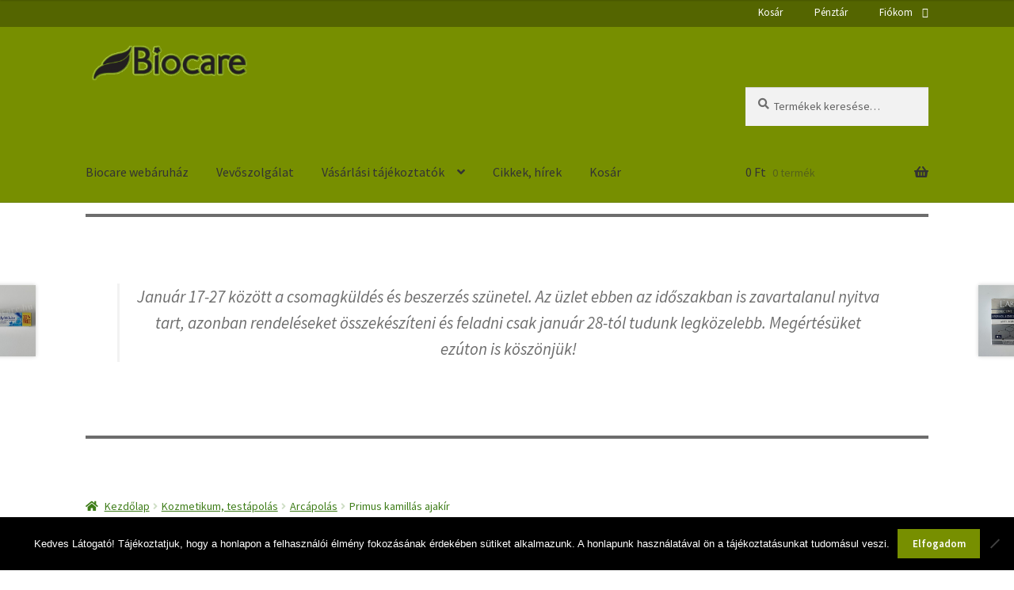

--- FILE ---
content_type: text/html; charset=UTF-8
request_url: https://biocare.hu/termek/primus-kamillas-ajakir/
body_size: 22018
content:
<!doctype html>
<html lang="hu">
<head>
<meta charset="UTF-8">
<meta name="viewport" content="width=device-width, initial-scale=1">
<link rel="profile" href="https://gmpg.org/xfn/11">
<link rel="pingback" href="https://biocare.hu/xmlrpc.php">

<meta name='robots' content='index, follow, max-image-preview:large, max-snippet:-1, max-video-preview:-1' />

	<!-- This site is optimized with the Yoast SEO plugin v20.12 - https://yoast.com/wordpress/plugins/seo/ -->
	<title>Primus kamillás ajakír</title>
	<meta name="description" content="A Primus kamillás ajakír véd az ajak kiszáradása, berepedése, gyulladása ellen. A készítmény kiválóan ápolja az időjárásnak (szél, napsütés) kitett ajkat." />
	<link rel="canonical" href="https://biocare.hu/termek/primus-kamillas-ajakir/" />
	<meta property="og:locale" content="hu_HU" />
	<meta property="og:type" content="article" />
	<meta property="og:title" content="Primus kamillás ajakír" />
	<meta property="og:description" content="A Primus kamillás ajakír véd az ajak kiszáradása, berepedése, gyulladása ellen. A készítmény kiválóan ápolja az időjárásnak (szél, napsütés) kitett ajkat." />
	<meta property="og:url" content="https://biocare.hu/termek/primus-kamillas-ajakir/" />
	<meta property="og:site_name" content="Biocare" />
	<meta property="article:publisher" content="https://www.facebook.com/biocare.hu" />
	<meta property="article:modified_time" content="2025-09-17T16:05:00+00:00" />
	<meta property="og:image" content="https://biocare.hu/wp-content/uploads/2023/09/Primus-kamillas-ajakir.jpg" />
	<meta property="og:image:width" content="320" />
	<meta property="og:image:height" content="320" />
	<meta property="og:image:type" content="image/jpeg" />
	<script type="application/ld+json" class="yoast-schema-graph">{"@context":"https://schema.org","@graph":[{"@type":"WebPage","@id":"https://biocare.hu/termek/primus-kamillas-ajakir/","url":"https://biocare.hu/termek/primus-kamillas-ajakir/","name":"Primus kamillás ajakír","isPartOf":{"@id":"https://biocare.hu/#website"},"primaryImageOfPage":{"@id":"https://biocare.hu/termek/primus-kamillas-ajakir/#primaryimage"},"image":{"@id":"https://biocare.hu/termek/primus-kamillas-ajakir/#primaryimage"},"thumbnailUrl":"https://biocare.hu/wp-content/uploads/2023/09/Primus-kamillas-ajakir.jpg","datePublished":"2023-09-12T13:06:38+00:00","dateModified":"2025-09-17T16:05:00+00:00","description":"A Primus kamillás ajakír véd az ajak kiszáradása, berepedése, gyulladása ellen. A készítmény kiválóan ápolja az időjárásnak (szél, napsütés) kitett ajkat.","breadcrumb":{"@id":"https://biocare.hu/termek/primus-kamillas-ajakir/#breadcrumb"},"inLanguage":"hu","potentialAction":[{"@type":"ReadAction","target":["https://biocare.hu/termek/primus-kamillas-ajakir/"]}]},{"@type":"ImageObject","inLanguage":"hu","@id":"https://biocare.hu/termek/primus-kamillas-ajakir/#primaryimage","url":"https://biocare.hu/wp-content/uploads/2023/09/Primus-kamillas-ajakir.jpg","contentUrl":"https://biocare.hu/wp-content/uploads/2023/09/Primus-kamillas-ajakir.jpg","width":320,"height":320,"caption":"Primus kamillás ajakír"},{"@type":"BreadcrumbList","@id":"https://biocare.hu/termek/primus-kamillas-ajakir/#breadcrumb","itemListElement":[{"@type":"ListItem","position":1,"name":"Home","item":"https://biocare.hu/"},{"@type":"ListItem","position":2,"name":"Biocare webáruház","item":"https://biocare.hu/bolt/"},{"@type":"ListItem","position":3,"name":"Primus kamillás ajakír"}]},{"@type":"WebSite","@id":"https://biocare.hu/#website","url":"https://biocare.hu/","name":"Biocare","description":"Biocare - bio termékek és étrend-kiegészítők webáruháza","potentialAction":[{"@type":"SearchAction","target":{"@type":"EntryPoint","urlTemplate":"https://biocare.hu/?s={search_term_string}"},"query-input":"required name=search_term_string"}],"inLanguage":"hu"}]}</script>
	<!-- / Yoast SEO plugin. -->


<link rel='dns-prefetch' href='//stats.wp.com' />
<link rel='dns-prefetch' href='//fonts.googleapis.com' />
<link rel="alternate" type="application/rss+xml" title="Biocare &raquo; hírcsatorna" href="https://biocare.hu/feed/" />
<link rel="alternate" type="application/rss+xml" title="Biocare &raquo; hozzászólás hírcsatorna" href="https://biocare.hu/comments/feed/" />
<script>
window._wpemojiSettings = {"baseUrl":"https:\/\/s.w.org\/images\/core\/emoji\/14.0.0\/72x72\/","ext":".png","svgUrl":"https:\/\/s.w.org\/images\/core\/emoji\/14.0.0\/svg\/","svgExt":".svg","source":{"concatemoji":"https:\/\/biocare.hu\/wp-includes\/js\/wp-emoji-release.min.js?ver=6.2.8"}};
/*! This file is auto-generated */
!function(e,a,t){var n,r,o,i=a.createElement("canvas"),p=i.getContext&&i.getContext("2d");function s(e,t){p.clearRect(0,0,i.width,i.height),p.fillText(e,0,0);e=i.toDataURL();return p.clearRect(0,0,i.width,i.height),p.fillText(t,0,0),e===i.toDataURL()}function c(e){var t=a.createElement("script");t.src=e,t.defer=t.type="text/javascript",a.getElementsByTagName("head")[0].appendChild(t)}for(o=Array("flag","emoji"),t.supports={everything:!0,everythingExceptFlag:!0},r=0;r<o.length;r++)t.supports[o[r]]=function(e){if(p&&p.fillText)switch(p.textBaseline="top",p.font="600 32px Arial",e){case"flag":return s("\ud83c\udff3\ufe0f\u200d\u26a7\ufe0f","\ud83c\udff3\ufe0f\u200b\u26a7\ufe0f")?!1:!s("\ud83c\uddfa\ud83c\uddf3","\ud83c\uddfa\u200b\ud83c\uddf3")&&!s("\ud83c\udff4\udb40\udc67\udb40\udc62\udb40\udc65\udb40\udc6e\udb40\udc67\udb40\udc7f","\ud83c\udff4\u200b\udb40\udc67\u200b\udb40\udc62\u200b\udb40\udc65\u200b\udb40\udc6e\u200b\udb40\udc67\u200b\udb40\udc7f");case"emoji":return!s("\ud83e\udef1\ud83c\udffb\u200d\ud83e\udef2\ud83c\udfff","\ud83e\udef1\ud83c\udffb\u200b\ud83e\udef2\ud83c\udfff")}return!1}(o[r]),t.supports.everything=t.supports.everything&&t.supports[o[r]],"flag"!==o[r]&&(t.supports.everythingExceptFlag=t.supports.everythingExceptFlag&&t.supports[o[r]]);t.supports.everythingExceptFlag=t.supports.everythingExceptFlag&&!t.supports.flag,t.DOMReady=!1,t.readyCallback=function(){t.DOMReady=!0},t.supports.everything||(n=function(){t.readyCallback()},a.addEventListener?(a.addEventListener("DOMContentLoaded",n,!1),e.addEventListener("load",n,!1)):(e.attachEvent("onload",n),a.attachEvent("onreadystatechange",function(){"complete"===a.readyState&&t.readyCallback()})),(e=t.source||{}).concatemoji?c(e.concatemoji):e.wpemoji&&e.twemoji&&(c(e.twemoji),c(e.wpemoji)))}(window,document,window._wpemojiSettings);
</script>
<style>
img.wp-smiley,
img.emoji {
	display: inline !important;
	border: none !important;
	box-shadow: none !important;
	height: 1em !important;
	width: 1em !important;
	margin: 0 0.07em !important;
	vertical-align: -0.1em !important;
	background: none !important;
	padding: 0 !important;
}
</style>
	<link rel='stylesheet' id='storefront-top-bar-css' href='https://biocare.hu/wp-content/plugins/storefront-top-bar/assets/css/storefront-top-bar.css?ver=6.2.8' media='all' />
<link rel='stylesheet' id='wp-block-library-css' href='https://biocare.hu/wp-includes/css/dist/block-library/style.min.css?ver=6.2.8' media='all' />
<style id='wp-block-library-theme-inline-css'>
.wp-block-audio figcaption{color:#555;font-size:13px;text-align:center}.is-dark-theme .wp-block-audio figcaption{color:hsla(0,0%,100%,.65)}.wp-block-audio{margin:0 0 1em}.wp-block-code{border:1px solid #ccc;border-radius:4px;font-family:Menlo,Consolas,monaco,monospace;padding:.8em 1em}.wp-block-embed figcaption{color:#555;font-size:13px;text-align:center}.is-dark-theme .wp-block-embed figcaption{color:hsla(0,0%,100%,.65)}.wp-block-embed{margin:0 0 1em}.blocks-gallery-caption{color:#555;font-size:13px;text-align:center}.is-dark-theme .blocks-gallery-caption{color:hsla(0,0%,100%,.65)}.wp-block-image figcaption{color:#555;font-size:13px;text-align:center}.is-dark-theme .wp-block-image figcaption{color:hsla(0,0%,100%,.65)}.wp-block-image{margin:0 0 1em}.wp-block-pullquote{border-bottom:4px solid;border-top:4px solid;color:currentColor;margin-bottom:1.75em}.wp-block-pullquote cite,.wp-block-pullquote footer,.wp-block-pullquote__citation{color:currentColor;font-size:.8125em;font-style:normal;text-transform:uppercase}.wp-block-quote{border-left:.25em solid;margin:0 0 1.75em;padding-left:1em}.wp-block-quote cite,.wp-block-quote footer{color:currentColor;font-size:.8125em;font-style:normal;position:relative}.wp-block-quote.has-text-align-right{border-left:none;border-right:.25em solid;padding-left:0;padding-right:1em}.wp-block-quote.has-text-align-center{border:none;padding-left:0}.wp-block-quote.is-large,.wp-block-quote.is-style-large,.wp-block-quote.is-style-plain{border:none}.wp-block-search .wp-block-search__label{font-weight:700}.wp-block-search__button{border:1px solid #ccc;padding:.375em .625em}:where(.wp-block-group.has-background){padding:1.25em 2.375em}.wp-block-separator.has-css-opacity{opacity:.4}.wp-block-separator{border:none;border-bottom:2px solid;margin-left:auto;margin-right:auto}.wp-block-separator.has-alpha-channel-opacity{opacity:1}.wp-block-separator:not(.is-style-wide):not(.is-style-dots){width:100px}.wp-block-separator.has-background:not(.is-style-dots){border-bottom:none;height:1px}.wp-block-separator.has-background:not(.is-style-wide):not(.is-style-dots){height:2px}.wp-block-table{margin:0 0 1em}.wp-block-table td,.wp-block-table th{word-break:normal}.wp-block-table figcaption{color:#555;font-size:13px;text-align:center}.is-dark-theme .wp-block-table figcaption{color:hsla(0,0%,100%,.65)}.wp-block-video figcaption{color:#555;font-size:13px;text-align:center}.is-dark-theme .wp-block-video figcaption{color:hsla(0,0%,100%,.65)}.wp-block-video{margin:0 0 1em}.wp-block-template-part.has-background{margin-bottom:0;margin-top:0;padding:1.25em 2.375em}
</style>
<link rel='stylesheet' id='wc-blocks-vendors-style-css' href='https://biocare.hu/wp-content/plugins/woocommerce/packages/woocommerce-blocks/build/wc-blocks-vendors-style.css?ver=10.4.6' media='all' />
<link rel='stylesheet' id='wc-blocks-style-css' href='https://biocare.hu/wp-content/plugins/woocommerce/packages/woocommerce-blocks/build/wc-blocks-style.css?ver=10.4.6' media='all' />
<link rel='stylesheet' id='storefront-gutenberg-blocks-css' href='https://biocare.hu/wp-content/themes/storefront/assets/css/base/gutenberg-blocks.css?ver=4.4.1' media='all' />
<style id='storefront-gutenberg-blocks-inline-css'>

				.wp-block-button__link:not(.has-text-color) {
					color: #333333;
				}

				.wp-block-button__link:not(.has-text-color):hover,
				.wp-block-button__link:not(.has-text-color):focus,
				.wp-block-button__link:not(.has-text-color):active {
					color: #333333;
				}

				.wp-block-button__link:not(.has-background) {
					background-color: #778f00;
				}

				.wp-block-button__link:not(.has-background):hover,
				.wp-block-button__link:not(.has-background):focus,
				.wp-block-button__link:not(.has-background):active {
					border-color: #5e7600;
					background-color: #5e7600;
				}

				.wc-block-grid__products .wc-block-grid__product .wp-block-button__link {
					background-color: #778f00;
					border-color: #778f00;
					color: #333333;
				}

				.wp-block-quote footer,
				.wp-block-quote cite,
				.wp-block-quote__citation {
					color: #6d6d6d;
				}

				.wp-block-pullquote cite,
				.wp-block-pullquote footer,
				.wp-block-pullquote__citation {
					color: #6d6d6d;
				}

				.wp-block-image figcaption {
					color: #6d6d6d;
				}

				.wp-block-separator.is-style-dots::before {
					color: #758c00;
				}

				.wp-block-file a.wp-block-file__button {
					color: #333333;
					background-color: #778f00;
					border-color: #778f00;
				}

				.wp-block-file a.wp-block-file__button:hover,
				.wp-block-file a.wp-block-file__button:focus,
				.wp-block-file a.wp-block-file__button:active {
					color: #333333;
					background-color: #5e7600;
				}

				.wp-block-code,
				.wp-block-preformatted pre {
					color: #6d6d6d;
				}

				.wp-block-table:not( .has-background ):not( .is-style-stripes ) tbody tr:nth-child(2n) td {
					background-color: #fdfdfd;
				}

				.wp-block-cover .wp-block-cover__inner-container h1:not(.has-text-color),
				.wp-block-cover .wp-block-cover__inner-container h2:not(.has-text-color),
				.wp-block-cover .wp-block-cover__inner-container h3:not(.has-text-color),
				.wp-block-cover .wp-block-cover__inner-container h4:not(.has-text-color),
				.wp-block-cover .wp-block-cover__inner-container h5:not(.has-text-color),
				.wp-block-cover .wp-block-cover__inner-container h6:not(.has-text-color) {
					color: #000000;
				}

				.wc-block-components-price-slider__range-input-progress,
				.rtl .wc-block-components-price-slider__range-input-progress {
					--range-color: #7c9300;
				}

				/* Target only IE11 */
				@media all and (-ms-high-contrast: none), (-ms-high-contrast: active) {
					.wc-block-components-price-slider__range-input-progress {
						background: #7c9300;
					}
				}

				.wc-block-components-button:not(.is-link) {
					background-color: #333333;
					color: #758c00;
				}

				.wc-block-components-button:not(.is-link):hover,
				.wc-block-components-button:not(.is-link):focus,
				.wc-block-components-button:not(.is-link):active {
					background-color: #1a1a1a;
					color: #758c00;
				}

				.wc-block-components-button:not(.is-link):disabled {
					background-color: #333333;
					color: #758c00;
				}

				.wc-block-cart__submit-container {
					background-color: #ffffff;
				}

				.wc-block-cart__submit-container::before {
					color: rgba(220,220,220,0.5);
				}

				.wc-block-components-order-summary-item__quantity {
					background-color: #ffffff;
					border-color: #6d6d6d;
					box-shadow: 0 0 0 2px #ffffff;
					color: #6d6d6d;
				}
			
</style>
<link rel='stylesheet' id='classic-theme-styles-css' href='https://biocare.hu/wp-includes/css/classic-themes.min.css?ver=6.2.8' media='all' />
<style id='global-styles-inline-css'>
body{--wp--preset--color--black: #000000;--wp--preset--color--cyan-bluish-gray: #abb8c3;--wp--preset--color--white: #ffffff;--wp--preset--color--pale-pink: #f78da7;--wp--preset--color--vivid-red: #cf2e2e;--wp--preset--color--luminous-vivid-orange: #ff6900;--wp--preset--color--luminous-vivid-amber: #fcb900;--wp--preset--color--light-green-cyan: #7bdcb5;--wp--preset--color--vivid-green-cyan: #00d084;--wp--preset--color--pale-cyan-blue: #8ed1fc;--wp--preset--color--vivid-cyan-blue: #0693e3;--wp--preset--color--vivid-purple: #9b51e0;--wp--preset--gradient--vivid-cyan-blue-to-vivid-purple: linear-gradient(135deg,rgba(6,147,227,1) 0%,rgb(155,81,224) 100%);--wp--preset--gradient--light-green-cyan-to-vivid-green-cyan: linear-gradient(135deg,rgb(122,220,180) 0%,rgb(0,208,130) 100%);--wp--preset--gradient--luminous-vivid-amber-to-luminous-vivid-orange: linear-gradient(135deg,rgba(252,185,0,1) 0%,rgba(255,105,0,1) 100%);--wp--preset--gradient--luminous-vivid-orange-to-vivid-red: linear-gradient(135deg,rgba(255,105,0,1) 0%,rgb(207,46,46) 100%);--wp--preset--gradient--very-light-gray-to-cyan-bluish-gray: linear-gradient(135deg,rgb(238,238,238) 0%,rgb(169,184,195) 100%);--wp--preset--gradient--cool-to-warm-spectrum: linear-gradient(135deg,rgb(74,234,220) 0%,rgb(151,120,209) 20%,rgb(207,42,186) 40%,rgb(238,44,130) 60%,rgb(251,105,98) 80%,rgb(254,248,76) 100%);--wp--preset--gradient--blush-light-purple: linear-gradient(135deg,rgb(255,206,236) 0%,rgb(152,150,240) 100%);--wp--preset--gradient--blush-bordeaux: linear-gradient(135deg,rgb(254,205,165) 0%,rgb(254,45,45) 50%,rgb(107,0,62) 100%);--wp--preset--gradient--luminous-dusk: linear-gradient(135deg,rgb(255,203,112) 0%,rgb(199,81,192) 50%,rgb(65,88,208) 100%);--wp--preset--gradient--pale-ocean: linear-gradient(135deg,rgb(255,245,203) 0%,rgb(182,227,212) 50%,rgb(51,167,181) 100%);--wp--preset--gradient--electric-grass: linear-gradient(135deg,rgb(202,248,128) 0%,rgb(113,206,126) 100%);--wp--preset--gradient--midnight: linear-gradient(135deg,rgb(2,3,129) 0%,rgb(40,116,252) 100%);--wp--preset--duotone--dark-grayscale: url('#wp-duotone-dark-grayscale');--wp--preset--duotone--grayscale: url('#wp-duotone-grayscale');--wp--preset--duotone--purple-yellow: url('#wp-duotone-purple-yellow');--wp--preset--duotone--blue-red: url('#wp-duotone-blue-red');--wp--preset--duotone--midnight: url('#wp-duotone-midnight');--wp--preset--duotone--magenta-yellow: url('#wp-duotone-magenta-yellow');--wp--preset--duotone--purple-green: url('#wp-duotone-purple-green');--wp--preset--duotone--blue-orange: url('#wp-duotone-blue-orange');--wp--preset--font-size--small: 14px;--wp--preset--font-size--medium: 23px;--wp--preset--font-size--large: 26px;--wp--preset--font-size--x-large: 42px;--wp--preset--font-size--normal: 16px;--wp--preset--font-size--huge: 37px;--wp--preset--spacing--20: 0.44rem;--wp--preset--spacing--30: 0.67rem;--wp--preset--spacing--40: 1rem;--wp--preset--spacing--50: 1.5rem;--wp--preset--spacing--60: 2.25rem;--wp--preset--spacing--70: 3.38rem;--wp--preset--spacing--80: 5.06rem;--wp--preset--shadow--natural: 6px 6px 9px rgba(0, 0, 0, 0.2);--wp--preset--shadow--deep: 12px 12px 50px rgba(0, 0, 0, 0.4);--wp--preset--shadow--sharp: 6px 6px 0px rgba(0, 0, 0, 0.2);--wp--preset--shadow--outlined: 6px 6px 0px -3px rgba(255, 255, 255, 1), 6px 6px rgba(0, 0, 0, 1);--wp--preset--shadow--crisp: 6px 6px 0px rgba(0, 0, 0, 1);}:where(.is-layout-flex){gap: 0.5em;}body .is-layout-flow > .alignleft{float: left;margin-inline-start: 0;margin-inline-end: 2em;}body .is-layout-flow > .alignright{float: right;margin-inline-start: 2em;margin-inline-end: 0;}body .is-layout-flow > .aligncenter{margin-left: auto !important;margin-right: auto !important;}body .is-layout-constrained > .alignleft{float: left;margin-inline-start: 0;margin-inline-end: 2em;}body .is-layout-constrained > .alignright{float: right;margin-inline-start: 2em;margin-inline-end: 0;}body .is-layout-constrained > .aligncenter{margin-left: auto !important;margin-right: auto !important;}body .is-layout-constrained > :where(:not(.alignleft):not(.alignright):not(.alignfull)){max-width: var(--wp--style--global--content-size);margin-left: auto !important;margin-right: auto !important;}body .is-layout-constrained > .alignwide{max-width: var(--wp--style--global--wide-size);}body .is-layout-flex{display: flex;}body .is-layout-flex{flex-wrap: wrap;align-items: center;}body .is-layout-flex > *{margin: 0;}:where(.wp-block-columns.is-layout-flex){gap: 2em;}.has-black-color{color: var(--wp--preset--color--black) !important;}.has-cyan-bluish-gray-color{color: var(--wp--preset--color--cyan-bluish-gray) !important;}.has-white-color{color: var(--wp--preset--color--white) !important;}.has-pale-pink-color{color: var(--wp--preset--color--pale-pink) !important;}.has-vivid-red-color{color: var(--wp--preset--color--vivid-red) !important;}.has-luminous-vivid-orange-color{color: var(--wp--preset--color--luminous-vivid-orange) !important;}.has-luminous-vivid-amber-color{color: var(--wp--preset--color--luminous-vivid-amber) !important;}.has-light-green-cyan-color{color: var(--wp--preset--color--light-green-cyan) !important;}.has-vivid-green-cyan-color{color: var(--wp--preset--color--vivid-green-cyan) !important;}.has-pale-cyan-blue-color{color: var(--wp--preset--color--pale-cyan-blue) !important;}.has-vivid-cyan-blue-color{color: var(--wp--preset--color--vivid-cyan-blue) !important;}.has-vivid-purple-color{color: var(--wp--preset--color--vivid-purple) !important;}.has-black-background-color{background-color: var(--wp--preset--color--black) !important;}.has-cyan-bluish-gray-background-color{background-color: var(--wp--preset--color--cyan-bluish-gray) !important;}.has-white-background-color{background-color: var(--wp--preset--color--white) !important;}.has-pale-pink-background-color{background-color: var(--wp--preset--color--pale-pink) !important;}.has-vivid-red-background-color{background-color: var(--wp--preset--color--vivid-red) !important;}.has-luminous-vivid-orange-background-color{background-color: var(--wp--preset--color--luminous-vivid-orange) !important;}.has-luminous-vivid-amber-background-color{background-color: var(--wp--preset--color--luminous-vivid-amber) !important;}.has-light-green-cyan-background-color{background-color: var(--wp--preset--color--light-green-cyan) !important;}.has-vivid-green-cyan-background-color{background-color: var(--wp--preset--color--vivid-green-cyan) !important;}.has-pale-cyan-blue-background-color{background-color: var(--wp--preset--color--pale-cyan-blue) !important;}.has-vivid-cyan-blue-background-color{background-color: var(--wp--preset--color--vivid-cyan-blue) !important;}.has-vivid-purple-background-color{background-color: var(--wp--preset--color--vivid-purple) !important;}.has-black-border-color{border-color: var(--wp--preset--color--black) !important;}.has-cyan-bluish-gray-border-color{border-color: var(--wp--preset--color--cyan-bluish-gray) !important;}.has-white-border-color{border-color: var(--wp--preset--color--white) !important;}.has-pale-pink-border-color{border-color: var(--wp--preset--color--pale-pink) !important;}.has-vivid-red-border-color{border-color: var(--wp--preset--color--vivid-red) !important;}.has-luminous-vivid-orange-border-color{border-color: var(--wp--preset--color--luminous-vivid-orange) !important;}.has-luminous-vivid-amber-border-color{border-color: var(--wp--preset--color--luminous-vivid-amber) !important;}.has-light-green-cyan-border-color{border-color: var(--wp--preset--color--light-green-cyan) !important;}.has-vivid-green-cyan-border-color{border-color: var(--wp--preset--color--vivid-green-cyan) !important;}.has-pale-cyan-blue-border-color{border-color: var(--wp--preset--color--pale-cyan-blue) !important;}.has-vivid-cyan-blue-border-color{border-color: var(--wp--preset--color--vivid-cyan-blue) !important;}.has-vivid-purple-border-color{border-color: var(--wp--preset--color--vivid-purple) !important;}.has-vivid-cyan-blue-to-vivid-purple-gradient-background{background: var(--wp--preset--gradient--vivid-cyan-blue-to-vivid-purple) !important;}.has-light-green-cyan-to-vivid-green-cyan-gradient-background{background: var(--wp--preset--gradient--light-green-cyan-to-vivid-green-cyan) !important;}.has-luminous-vivid-amber-to-luminous-vivid-orange-gradient-background{background: var(--wp--preset--gradient--luminous-vivid-amber-to-luminous-vivid-orange) !important;}.has-luminous-vivid-orange-to-vivid-red-gradient-background{background: var(--wp--preset--gradient--luminous-vivid-orange-to-vivid-red) !important;}.has-very-light-gray-to-cyan-bluish-gray-gradient-background{background: var(--wp--preset--gradient--very-light-gray-to-cyan-bluish-gray) !important;}.has-cool-to-warm-spectrum-gradient-background{background: var(--wp--preset--gradient--cool-to-warm-spectrum) !important;}.has-blush-light-purple-gradient-background{background: var(--wp--preset--gradient--blush-light-purple) !important;}.has-blush-bordeaux-gradient-background{background: var(--wp--preset--gradient--blush-bordeaux) !important;}.has-luminous-dusk-gradient-background{background: var(--wp--preset--gradient--luminous-dusk) !important;}.has-pale-ocean-gradient-background{background: var(--wp--preset--gradient--pale-ocean) !important;}.has-electric-grass-gradient-background{background: var(--wp--preset--gradient--electric-grass) !important;}.has-midnight-gradient-background{background: var(--wp--preset--gradient--midnight) !important;}.has-small-font-size{font-size: var(--wp--preset--font-size--small) !important;}.has-medium-font-size{font-size: var(--wp--preset--font-size--medium) !important;}.has-large-font-size{font-size: var(--wp--preset--font-size--large) !important;}.has-x-large-font-size{font-size: var(--wp--preset--font-size--x-large) !important;}
.wp-block-navigation a:where(:not(.wp-element-button)){color: inherit;}
:where(.wp-block-columns.is-layout-flex){gap: 2em;}
.wp-block-pullquote{font-size: 1.5em;line-height: 1.6;}
</style>
<link rel='stylesheet' id='cookie-notice-front-css' href='https://biocare.hu/wp-content/plugins/cookie-notice/css/front.min.css?ver=2.5.11' media='all' />
<link rel='stylesheet' id='crellyslider.min-css' href='https://biocare.hu/wp-content/plugins/crelly-slider/css/crellyslider.min.css?ver=1.4.5' media='all' />
<link rel='stylesheet' id='photoswipe-css' href='https://biocare.hu/wp-content/plugins/woocommerce/assets/css/photoswipe/photoswipe.min.css?ver=7.9.0' media='all' />
<link rel='stylesheet' id='photoswipe-default-skin-css' href='https://biocare.hu/wp-content/plugins/woocommerce/assets/css/photoswipe/default-skin/default-skin.min.css?ver=7.9.0' media='all' />
<style id='woocommerce-inline-inline-css'>
.woocommerce form .form-row .required { visibility: visible; }
</style>
<link rel='stylesheet' id='parent-style-css' href='https://biocare.hu/wp-content/themes/storefront/style.css?ver=6.2.8' media='all' />
<link rel='stylesheet' id='storefront-style-css' href='https://biocare.hu/wp-content/themes/storefront/style.css?ver=4.4.1' media='all' />
<style id='storefront-style-inline-css'>

			.main-navigation ul li a,
			.site-title a,
			ul.menu li a,
			.site-branding h1 a,
			button.menu-toggle,
			button.menu-toggle:hover,
			.handheld-navigation .dropdown-toggle {
				color: #333333;
			}

			button.menu-toggle,
			button.menu-toggle:hover {
				border-color: #333333;
			}

			.main-navigation ul li a:hover,
			.main-navigation ul li:hover > a,
			.site-title a:hover,
			.site-header ul.menu li.current-menu-item > a {
				color: #747474;
			}

			table:not( .has-background ) th {
				background-color: #f8f8f8;
			}

			table:not( .has-background ) tbody td {
				background-color: #fdfdfd;
			}

			table:not( .has-background ) tbody tr:nth-child(2n) td,
			fieldset,
			fieldset legend {
				background-color: #fbfbfb;
			}

			.site-header,
			.secondary-navigation ul ul,
			.main-navigation ul.menu > li.menu-item-has-children:after,
			.secondary-navigation ul.menu ul,
			.storefront-handheld-footer-bar,
			.storefront-handheld-footer-bar ul li > a,
			.storefront-handheld-footer-bar ul li.search .site-search,
			button.menu-toggle,
			button.menu-toggle:hover {
				background-color: #778f00;
			}

			p.site-description,
			.site-header,
			.storefront-handheld-footer-bar {
				color: #ffffff;
			}

			button.menu-toggle:after,
			button.menu-toggle:before,
			button.menu-toggle span:before {
				background-color: #333333;
			}

			h1, h2, h3, h4, h5, h6, .wc-block-grid__product-title {
				color: #758c00;
			}

			.widget h1 {
				border-bottom-color: #758c00;
			}

			body,
			.secondary-navigation a {
				color: #6d6d6d;
			}

			.widget-area .widget a,
			.hentry .entry-header .posted-on a,
			.hentry .entry-header .post-author a,
			.hentry .entry-header .post-comments a,
			.hentry .entry-header .byline a {
				color: #727272;
			}

			a {
				color: #7c9300;
			}

			a:focus,
			button:focus,
			.button.alt:focus,
			input:focus,
			textarea:focus,
			input[type="button"]:focus,
			input[type="reset"]:focus,
			input[type="submit"]:focus,
			input[type="email"]:focus,
			input[type="tel"]:focus,
			input[type="url"]:focus,
			input[type="password"]:focus,
			input[type="search"]:focus {
				outline-color: #7c9300;
			}

			button, input[type="button"], input[type="reset"], input[type="submit"], .button, .widget a.button {
				background-color: #778f00;
				border-color: #778f00;
				color: #333333;
			}

			button:hover, input[type="button"]:hover, input[type="reset"]:hover, input[type="submit"]:hover, .button:hover, .widget a.button:hover {
				background-color: #5e7600;
				border-color: #5e7600;
				color: #333333;
			}

			button.alt, input[type="button"].alt, input[type="reset"].alt, input[type="submit"].alt, .button.alt, .widget-area .widget a.button.alt {
				background-color: #333333;
				border-color: #333333;
				color: #758c00;
			}

			button.alt:hover, input[type="button"].alt:hover, input[type="reset"].alt:hover, input[type="submit"].alt:hover, .button.alt:hover, .widget-area .widget a.button.alt:hover {
				background-color: #1a1a1a;
				border-color: #1a1a1a;
				color: #758c00;
			}

			.pagination .page-numbers li .page-numbers.current {
				background-color: #e6e6e6;
				color: #636363;
			}

			#comments .comment-list .comment-content .comment-text {
				background-color: #f8f8f8;
			}

			.site-footer {
				background-color: #677d00;
				color: #ffffff;
			}

			.site-footer a:not(.button):not(.components-button) {
				color: #bddb2f;
			}

			.site-footer .storefront-handheld-footer-bar a:not(.button):not(.components-button) {
				color: #333333;
			}

			.site-footer h1, .site-footer h2, .site-footer h3, .site-footer h4, .site-footer h5, .site-footer h6, .site-footer .widget .widget-title, .site-footer .widget .widgettitle {
				color: #ffffff;
			}

			.page-template-template-homepage.has-post-thumbnail .type-page.has-post-thumbnail .entry-title {
				color: #000000;
			}

			.page-template-template-homepage.has-post-thumbnail .type-page.has-post-thumbnail .entry-content {
				color: #000000;
			}

			@media screen and ( min-width: 768px ) {
				.secondary-navigation ul.menu a:hover {
					color: #ffffff;
				}

				.secondary-navigation ul.menu a {
					color: #ffffff;
				}

				.main-navigation ul.menu ul.sub-menu,
				.main-navigation ul.nav-menu ul.children {
					background-color: #688000;
				}

				.site-header {
					border-bottom-color: #688000;
				}
			}
</style>
<link rel='stylesheet' id='storefront-icons-css' href='https://biocare.hu/wp-content/themes/storefront/assets/css/base/icons.css?ver=4.4.1' media='all' />
<link rel='stylesheet' id='storefront-fonts-css' href='https://fonts.googleapis.com/css?family=Source+Sans+Pro%3A400%2C300%2C300italic%2C400italic%2C600%2C700%2C900&#038;subset=latin%2Clatin-ext&#038;ver=4.4.1' media='all' />
<link rel='stylesheet' id='flexible-shipping-free-shipping-css' href='https://biocare.hu/wp-content/plugins/flexible-shipping/assets/dist/css/free-shipping.css?ver=4.21.7.2' media='all' />
<link rel='stylesheet' id='swc-styles-css' href='https://biocare.hu/wp-content/plugins/storefront-woocommerce-customiser/assets/css/style.css?ver=1.2.1' media='all' />
<link rel='stylesheet' id='storefront-woocommerce-style-css' href='https://biocare.hu/wp-content/themes/storefront/assets/css/woocommerce/woocommerce.css?ver=4.4.1' media='all' />
<style id='storefront-woocommerce-style-inline-css'>
@font-face {
				font-family: star;
				src: url(https://biocare.hu/wp-content/plugins/woocommerce/assets/fonts/star.eot);
				src:
					url(https://biocare.hu/wp-content/plugins/woocommerce/assets/fonts/star.eot?#iefix) format("embedded-opentype"),
					url(https://biocare.hu/wp-content/plugins/woocommerce/assets/fonts/star.woff) format("woff"),
					url(https://biocare.hu/wp-content/plugins/woocommerce/assets/fonts/star.ttf) format("truetype"),
					url(https://biocare.hu/wp-content/plugins/woocommerce/assets/fonts/star.svg#star) format("svg");
				font-weight: 400;
				font-style: normal;
			}
			@font-face {
				font-family: WooCommerce;
				src: url(https://biocare.hu/wp-content/plugins/woocommerce/assets/fonts/WooCommerce.eot);
				src:
					url(https://biocare.hu/wp-content/plugins/woocommerce/assets/fonts/WooCommerce.eot?#iefix) format("embedded-opentype"),
					url(https://biocare.hu/wp-content/plugins/woocommerce/assets/fonts/WooCommerce.woff) format("woff"),
					url(https://biocare.hu/wp-content/plugins/woocommerce/assets/fonts/WooCommerce.ttf) format("truetype"),
					url(https://biocare.hu/wp-content/plugins/woocommerce/assets/fonts/WooCommerce.svg#WooCommerce) format("svg");
				font-weight: 400;
				font-style: normal;
			}

			a.cart-contents,
			.site-header-cart .widget_shopping_cart a {
				color: #333333;
			}

			a.cart-contents:hover,
			.site-header-cart .widget_shopping_cart a:hover,
			.site-header-cart:hover > li > a {
				color: #747474;
			}

			table.cart td.product-remove,
			table.cart td.actions {
				border-top-color: #ffffff;
			}

			.storefront-handheld-footer-bar ul li.cart .count {
				background-color: #333333;
				color: #778f00;
				border-color: #778f00;
			}

			.woocommerce-tabs ul.tabs li.active a,
			ul.products li.product .price,
			.onsale,
			.wc-block-grid__product-onsale,
			.widget_search form:before,
			.widget_product_search form:before {
				color: #6d6d6d;
			}

			.woocommerce-breadcrumb a,
			a.woocommerce-review-link,
			.product_meta a {
				color: #727272;
			}

			.wc-block-grid__product-onsale,
			.onsale {
				border-color: #6d6d6d;
			}

			.star-rating span:before,
			.quantity .plus, .quantity .minus,
			p.stars a:hover:after,
			p.stars a:after,
			.star-rating span:before,
			#payment .payment_methods li input[type=radio]:first-child:checked+label:before {
				color: #7c9300;
			}

			.widget_price_filter .ui-slider .ui-slider-range,
			.widget_price_filter .ui-slider .ui-slider-handle {
				background-color: #7c9300;
			}

			.order_details {
				background-color: #f8f8f8;
			}

			.order_details > li {
				border-bottom: 1px dotted #e3e3e3;
			}

			.order_details:before,
			.order_details:after {
				background: -webkit-linear-gradient(transparent 0,transparent 0),-webkit-linear-gradient(135deg,#f8f8f8 33.33%,transparent 33.33%),-webkit-linear-gradient(45deg,#f8f8f8 33.33%,transparent 33.33%)
			}

			#order_review {
				background-color: #ffffff;
			}

			#payment .payment_methods > li .payment_box,
			#payment .place-order {
				background-color: #fafafa;
			}

			#payment .payment_methods > li:not(.woocommerce-notice) {
				background-color: #f5f5f5;
			}

			#payment .payment_methods > li:not(.woocommerce-notice):hover {
				background-color: #f0f0f0;
			}

			.woocommerce-pagination .page-numbers li .page-numbers.current {
				background-color: #e6e6e6;
				color: #636363;
			}

			.wc-block-grid__product-onsale,
			.onsale,
			.woocommerce-pagination .page-numbers li .page-numbers:not(.current) {
				color: #6d6d6d;
			}

			p.stars a:before,
			p.stars a:hover~a:before,
			p.stars.selected a.active~a:before {
				color: #6d6d6d;
			}

			p.stars.selected a.active:before,
			p.stars:hover a:before,
			p.stars.selected a:not(.active):before,
			p.stars.selected a.active:before {
				color: #7c9300;
			}

			.single-product div.product .woocommerce-product-gallery .woocommerce-product-gallery__trigger {
				background-color: #778f00;
				color: #333333;
			}

			.single-product div.product .woocommerce-product-gallery .woocommerce-product-gallery__trigger:hover {
				background-color: #5e7600;
				border-color: #5e7600;
				color: #333333;
			}

			.button.added_to_cart:focus,
			.button.wc-forward:focus {
				outline-color: #7c9300;
			}

			.added_to_cart,
			.site-header-cart .widget_shopping_cart a.button,
			.wc-block-grid__products .wc-block-grid__product .wp-block-button__link {
				background-color: #778f00;
				border-color: #778f00;
				color: #333333;
			}

			.added_to_cart:hover,
			.site-header-cart .widget_shopping_cart a.button:hover,
			.wc-block-grid__products .wc-block-grid__product .wp-block-button__link:hover {
				background-color: #5e7600;
				border-color: #5e7600;
				color: #333333;
			}

			.added_to_cart.alt, .added_to_cart, .widget a.button.checkout {
				background-color: #333333;
				border-color: #333333;
				color: #758c00;
			}

			.added_to_cart.alt:hover, .added_to_cart:hover, .widget a.button.checkout:hover {
				background-color: #1a1a1a;
				border-color: #1a1a1a;
				color: #758c00;
			}

			.button.loading {
				color: #778f00;
			}

			.button.loading:hover {
				background-color: #778f00;
			}

			.button.loading:after {
				color: #333333;
			}

			@media screen and ( min-width: 768px ) {
				.site-header-cart .widget_shopping_cart,
				.site-header .product_list_widget li .quantity {
					color: #ffffff;
				}

				.site-header-cart .widget_shopping_cart .buttons,
				.site-header-cart .widget_shopping_cart .total {
					background-color: #6d8500;
				}

				.site-header-cart .widget_shopping_cart {
					background-color: #688000;
				}
			}
				.storefront-product-pagination a {
					color: #6d6d6d;
					background-color: #ffffff;
				}
				.storefront-sticky-add-to-cart {
					color: #6d6d6d;
					background-color: #ffffff;
				}

				.storefront-sticky-add-to-cart a:not(.button) {
					color: #333333;
				}
</style>
<link rel='stylesheet' id='storefront-child-style-css' href='https://biocare.hu/wp-content/themes/storefront-blank-child-theme/style.css?ver=1.0.1462223131' media='all' />
<script src='https://biocare.hu/wp-includes/js/dist/vendor/wp-polyfill-inert.min.js?ver=3.1.2' id='wp-polyfill-inert-js'></script>
<script src='https://biocare.hu/wp-includes/js/dist/vendor/regenerator-runtime.min.js?ver=0.13.11' id='regenerator-runtime-js'></script>
<script src='https://biocare.hu/wp-includes/js/dist/vendor/wp-polyfill.min.js?ver=3.15.0' id='wp-polyfill-js'></script>
<script src='https://biocare.hu/wp-includes/js/dist/hooks.min.js?ver=4169d3cf8e8d95a3d6d5' id='wp-hooks-js'></script>
<script src='https://stats.wp.com/w.js?ver=202604' id='woo-tracks-js'></script>
<script id='cookie-notice-front-js-before'>
var cnArgs = {"ajaxUrl":"https:\/\/biocare.hu\/wp-admin\/admin-ajax.php","nonce":"867d2e19a6","hideEffect":"fade","position":"bottom","onScroll":false,"onScrollOffset":100,"onClick":false,"cookieName":"cookie_notice_accepted","cookieTime":2592000,"cookieTimeRejected":2592000,"globalCookie":false,"redirection":false,"cache":true,"revokeCookies":false,"revokeCookiesOpt":"automatic"};
</script>
<script src='https://biocare.hu/wp-content/plugins/cookie-notice/js/front.min.js?ver=2.5.11' id='cookie-notice-front-js'></script>
<script src='https://biocare.hu/wp-includes/js/jquery/jquery.min.js?ver=3.6.4' id='jquery-core-js'></script>
<script src='https://biocare.hu/wp-includes/js/jquery/jquery-migrate.min.js?ver=3.4.0' id='jquery-migrate-js'></script>
<script src='https://biocare.hu/wp-includes/js/jquery/ui/core.min.js?ver=1.13.2' id='jquery-ui-core-js'></script>
<script src='https://biocare.hu/wp-content/plugins/crelly-slider/js/jquery.crellyslider.min.js?ver=1.4.5' id='jquery.crellyslider.min-js'></script>
<link rel="https://api.w.org/" href="https://biocare.hu/wp-json/" /><link rel="alternate" type="application/json" href="https://biocare.hu/wp-json/wp/v2/product/33573" /><link rel="EditURI" type="application/rsd+xml" title="RSD" href="https://biocare.hu/xmlrpc.php?rsd" />
<link rel="wlwmanifest" type="application/wlwmanifest+xml" href="https://biocare.hu/wp-includes/wlwmanifest.xml" />
<meta name="generator" content="WordPress 6.2.8" />
<meta name="generator" content="WooCommerce 7.9.0" />
<link rel='shortlink' href='https://biocare.hu/?p=33573' />
<link rel="alternate" type="application/json+oembed" href="https://biocare.hu/wp-json/oembed/1.0/embed?url=https%3A%2F%2Fbiocare.hu%2Ftermek%2Fprimus-kamillas-ajakir%2F" />
<link rel="alternate" type="text/xml+oembed" href="https://biocare.hu/wp-json/oembed/1.0/embed?url=https%3A%2F%2Fbiocare.hu%2Ftermek%2Fprimus-kamillas-ajakir%2F&#038;format=xml" />
<script type="text/javascript">
(function(url){
	if(/(?:Chrome\/26\.0\.1410\.63 Safari\/537\.31|WordfenceTestMonBot)/.test(navigator.userAgent)){ return; }
	var addEvent = function(evt, handler) {
		if (window.addEventListener) {
			document.addEventListener(evt, handler, false);
		} else if (window.attachEvent) {
			document.attachEvent('on' + evt, handler);
		}
	};
	var removeEvent = function(evt, handler) {
		if (window.removeEventListener) {
			document.removeEventListener(evt, handler, false);
		} else if (window.detachEvent) {
			document.detachEvent('on' + evt, handler);
		}
	};
	var evts = 'contextmenu dblclick drag dragend dragenter dragleave dragover dragstart drop keydown keypress keyup mousedown mousemove mouseout mouseover mouseup mousewheel scroll'.split(' ');
	var logHuman = function() {
		if (window.wfLogHumanRan) { return; }
		window.wfLogHumanRan = true;
		var wfscr = document.createElement('script');
		wfscr.type = 'text/javascript';
		wfscr.async = true;
		wfscr.src = url + '&r=' + Math.random();
		(document.getElementsByTagName('head')[0]||document.getElementsByTagName('body')[0]).appendChild(wfscr);
		for (var i = 0; i < evts.length; i++) {
			removeEvent(evts[i], logHuman);
		}
	};
	for (var i = 0; i < evts.length; i++) {
		addEvent(evts[i], logHuman);
	}
})('//biocare.hu/?wordfence_lh=1&hid=A97A8AFF6212769107354D4E2812AACD');
</script>	<noscript><style>.woocommerce-product-gallery{ opacity: 1 !important; }</style></noscript>
			<style type="text/css">
			.woa-top-bar-wrap, .woa-top-bar .block .widget_nav_menu ul li .sub-menu { background: #546500; } .woa-top-bar .block .widget_nav_menu ul li .sub-menu li a:hover { background: #3b4c00 } .woa-top-bar-wrap * { color: #efefef; } .woa-top-bar-wrap a, .woa-top-bar-wrap .widget_nav_menu li.current-menu-item > a { color: #ffffff !important; } .woa-top-bar-wrap a:hover { opacity: 0.9; }
		</style>
		<!-- WooCommerce Colors -->
<style type="text/css">
p.demo_store{background-color:#bddb2f;color:#070803;}.woocommerce small.note{color:#3e7d19;}.woocommerce .woocommerce-breadcrumb{color:#3e7d19;}.woocommerce .woocommerce-breadcrumb a{color:#3e7d19;}.woocommerce div.product span.price,.woocommerce div.product p.price{color:#778f00;}.woocommerce div.product .stock{color:#778f00;}.woocommerce span.onsale{background-color:#778f00;color:#f1fac7;}.woocommerce ul.products li.product .price{color:#778f00;}.woocommerce ul.products li.product .price .from{color:rgba(83, 89, 54, 0.5);}.woocommerce nav.woocommerce-pagination ul{border:1px solid #dfdbdf;}.woocommerce nav.woocommerce-pagination ul li{border-right:1px solid #dfdbdf;}.woocommerce nav.woocommerce-pagination ul li span.current,.woocommerce nav.woocommerce-pagination ul li a:hover,.woocommerce nav.woocommerce-pagination ul li a:focus{background:#f7f6f7;color:#978a97;}.woocommerce a.button,.woocommerce button.button,.woocommerce input.button,.woocommerce #respond input#submit{color:#5e5e5e;background-color:#f7f6f7;}.woocommerce a.button:hover,.woocommerce button.button:hover,.woocommerce input.button:hover,.woocommerce #respond input#submit:hover{background-color:#e6e5e6;color:#5e5e5e;}.woocommerce a.button.alt,.woocommerce button.button.alt,.woocommerce input.button.alt,.woocommerce #respond input#submit.alt{background-color:#bddb2f;color:#070803;}.woocommerce a.button.alt:hover,.woocommerce button.button.alt:hover,.woocommerce input.button.alt:hover,.woocommerce #respond input#submit.alt:hover{background-color:#acca1e;color:#070803;}.woocommerce a.button.alt.disabled,.woocommerce button.button.alt.disabled,.woocommerce input.button.alt.disabled,.woocommerce #respond input#submit.alt.disabled,.woocommerce a.button.alt:disabled,.woocommerce button.button.alt:disabled,.woocommerce input.button.alt:disabled,.woocommerce #respond input#submit.alt:disabled,.woocommerce a.button.alt:disabled[disabled],.woocommerce button.button.alt:disabled[disabled],.woocommerce input.button.alt:disabled[disabled],.woocommerce #respond input#submit.alt:disabled[disabled],.woocommerce a.button.alt.disabled:hover,.woocommerce button.button.alt.disabled:hover,.woocommerce input.button.alt.disabled:hover,.woocommerce #respond input#submit.alt.disabled:hover,.woocommerce a.button.alt:disabled:hover,.woocommerce button.button.alt:disabled:hover,.woocommerce input.button.alt:disabled:hover,.woocommerce #respond input#submit.alt:disabled:hover,.woocommerce a.button.alt:disabled[disabled]:hover,.woocommerce button.button.alt:disabled[disabled]:hover,.woocommerce input.button.alt:disabled[disabled]:hover,.woocommerce #respond input#submit.alt:disabled[disabled]:hover{background-color:#bddb2f;color:#070803;}.woocommerce a.button:disabled:hover,.woocommerce button.button:disabled:hover,.woocommerce input.button:disabled:hover,.woocommerce #respond input#submit:disabled:hover,.woocommerce a.button.disabled:hover,.woocommerce button.button.disabled:hover,.woocommerce input.button.disabled:hover,.woocommerce #respond input#submit.disabled:hover,.woocommerce a.button:disabled[disabled]:hover,.woocommerce button.button:disabled[disabled]:hover,.woocommerce input.button:disabled[disabled]:hover,.woocommerce #respond input#submit:disabled[disabled]:hover{background-color:#f7f6f7;}.woocommerce #reviews h2 small{color:#3e7d19;}.woocommerce #reviews h2 small a{color:#3e7d19;}.woocommerce #reviews #comments ol.commentlist li .meta{color:#3e7d19;}.woocommerce #reviews #comments ol.commentlist li img.avatar{background:#f7f6f7;border:1px solid #f0eef0;}.woocommerce #reviews #comments ol.commentlist li .comment-text{border:1px solid #f0eef0;}.woocommerce #reviews #comments ol.commentlist #respond{border:1px solid #f0eef0;}.woocommerce .star-rating:before{color:#dfdbdf;}.woocommerce.widget_shopping_cart .total,.woocommerce .widget_shopping_cart .total{border-top:3px double #f7f6f7;}.woocommerce form.login,.woocommerce form.checkout_coupon,.woocommerce form.register{border:1px solid #dfdbdf;}.woocommerce .order_details li{border-right:1px dashed #dfdbdf;}.woocommerce .widget_price_filter .ui-slider .ui-slider-handle{background-color:#bddb2f;}.woocommerce .widget_price_filter .ui-slider .ui-slider-range{background-color:#bddb2f;}.woocommerce .widget_price_filter .price_slider_wrapper .ui-widget-content{background-color:#799700;}.woocommerce-cart table.cart td.actions .coupon .input-text{border:1px solid #dfdbdf;}.woocommerce-cart .cart-collaterals .cart_totals p small{color:#3e7d19;}.woocommerce-cart .cart-collaterals .cart_totals table small{color:#3e7d19;}.woocommerce-cart .cart-collaterals .cart_totals .discount td{color:#778f00;}.woocommerce-cart .cart-collaterals .cart_totals tr td,.woocommerce-cart .cart-collaterals .cart_totals tr th{border-top:1px solid #f7f6f7;}.woocommerce-checkout .checkout .create-account small{color:#3e7d19;}.woocommerce-checkout #payment{background:#f7f6f7;}.woocommerce-checkout #payment ul.payment_methods{border-bottom:1px solid #dfdbdf;}.woocommerce-checkout #payment div.payment_box{background-color:#ebe9eb;color:#5e5e5e;}.woocommerce-checkout #payment div.payment_box input.input-text,.woocommerce-checkout #payment div.payment_box textarea{border-color:#d3ced3;border-top-color:#c7c0c7;}.woocommerce-checkout #payment div.payment_box ::-webkit-input-placeholder{color:#c7c0c7;}.woocommerce-checkout #payment div.payment_box :-moz-placeholder{color:#c7c0c7;}.woocommerce-checkout #payment div.payment_box :-ms-input-placeholder{color:#c7c0c7;}.woocommerce-checkout #payment div.payment_box span.help{color:#3e7d19;}.woocommerce-checkout #payment div.payment_box:after{content:"";display:block;border:8px solid #ebe9eb;border-right-color:transparent;border-left-color:transparent;border-top-color:transparent;position:absolute;top:-3px;left:0;margin:-1em 0 0 2em;}
</style>
<!--/WooCommerce Colors-->
</head>

<body data-rsssl=1 class="product-template-default single single-product postid-33573 wp-embed-responsive theme-storefront cookies-not-set woocommerce woocommerce-page woocommerce-no-js storefront-align-wide left-sidebar woocommerce-active storefront-top-bar-active swc-shop-alignment-center">

<svg xmlns="http://www.w3.org/2000/svg" viewBox="0 0 0 0" width="0" height="0" focusable="false" role="none" style="visibility: hidden; position: absolute; left: -9999px; overflow: hidden;" ><defs><filter id="wp-duotone-dark-grayscale"><feColorMatrix color-interpolation-filters="sRGB" type="matrix" values=" .299 .587 .114 0 0 .299 .587 .114 0 0 .299 .587 .114 0 0 .299 .587 .114 0 0 " /><feComponentTransfer color-interpolation-filters="sRGB" ><feFuncR type="table" tableValues="0 0.49803921568627" /><feFuncG type="table" tableValues="0 0.49803921568627" /><feFuncB type="table" tableValues="0 0.49803921568627" /><feFuncA type="table" tableValues="1 1" /></feComponentTransfer><feComposite in2="SourceGraphic" operator="in" /></filter></defs></svg><svg xmlns="http://www.w3.org/2000/svg" viewBox="0 0 0 0" width="0" height="0" focusable="false" role="none" style="visibility: hidden; position: absolute; left: -9999px; overflow: hidden;" ><defs><filter id="wp-duotone-grayscale"><feColorMatrix color-interpolation-filters="sRGB" type="matrix" values=" .299 .587 .114 0 0 .299 .587 .114 0 0 .299 .587 .114 0 0 .299 .587 .114 0 0 " /><feComponentTransfer color-interpolation-filters="sRGB" ><feFuncR type="table" tableValues="0 1" /><feFuncG type="table" tableValues="0 1" /><feFuncB type="table" tableValues="0 1" /><feFuncA type="table" tableValues="1 1" /></feComponentTransfer><feComposite in2="SourceGraphic" operator="in" /></filter></defs></svg><svg xmlns="http://www.w3.org/2000/svg" viewBox="0 0 0 0" width="0" height="0" focusable="false" role="none" style="visibility: hidden; position: absolute; left: -9999px; overflow: hidden;" ><defs><filter id="wp-duotone-purple-yellow"><feColorMatrix color-interpolation-filters="sRGB" type="matrix" values=" .299 .587 .114 0 0 .299 .587 .114 0 0 .299 .587 .114 0 0 .299 .587 .114 0 0 " /><feComponentTransfer color-interpolation-filters="sRGB" ><feFuncR type="table" tableValues="0.54901960784314 0.98823529411765" /><feFuncG type="table" tableValues="0 1" /><feFuncB type="table" tableValues="0.71764705882353 0.25490196078431" /><feFuncA type="table" tableValues="1 1" /></feComponentTransfer><feComposite in2="SourceGraphic" operator="in" /></filter></defs></svg><svg xmlns="http://www.w3.org/2000/svg" viewBox="0 0 0 0" width="0" height="0" focusable="false" role="none" style="visibility: hidden; position: absolute; left: -9999px; overflow: hidden;" ><defs><filter id="wp-duotone-blue-red"><feColorMatrix color-interpolation-filters="sRGB" type="matrix" values=" .299 .587 .114 0 0 .299 .587 .114 0 0 .299 .587 .114 0 0 .299 .587 .114 0 0 " /><feComponentTransfer color-interpolation-filters="sRGB" ><feFuncR type="table" tableValues="0 1" /><feFuncG type="table" tableValues="0 0.27843137254902" /><feFuncB type="table" tableValues="0.5921568627451 0.27843137254902" /><feFuncA type="table" tableValues="1 1" /></feComponentTransfer><feComposite in2="SourceGraphic" operator="in" /></filter></defs></svg><svg xmlns="http://www.w3.org/2000/svg" viewBox="0 0 0 0" width="0" height="0" focusable="false" role="none" style="visibility: hidden; position: absolute; left: -9999px; overflow: hidden;" ><defs><filter id="wp-duotone-midnight"><feColorMatrix color-interpolation-filters="sRGB" type="matrix" values=" .299 .587 .114 0 0 .299 .587 .114 0 0 .299 .587 .114 0 0 .299 .587 .114 0 0 " /><feComponentTransfer color-interpolation-filters="sRGB" ><feFuncR type="table" tableValues="0 0" /><feFuncG type="table" tableValues="0 0.64705882352941" /><feFuncB type="table" tableValues="0 1" /><feFuncA type="table" tableValues="1 1" /></feComponentTransfer><feComposite in2="SourceGraphic" operator="in" /></filter></defs></svg><svg xmlns="http://www.w3.org/2000/svg" viewBox="0 0 0 0" width="0" height="0" focusable="false" role="none" style="visibility: hidden; position: absolute; left: -9999px; overflow: hidden;" ><defs><filter id="wp-duotone-magenta-yellow"><feColorMatrix color-interpolation-filters="sRGB" type="matrix" values=" .299 .587 .114 0 0 .299 .587 .114 0 0 .299 .587 .114 0 0 .299 .587 .114 0 0 " /><feComponentTransfer color-interpolation-filters="sRGB" ><feFuncR type="table" tableValues="0.78039215686275 1" /><feFuncG type="table" tableValues="0 0.94901960784314" /><feFuncB type="table" tableValues="0.35294117647059 0.47058823529412" /><feFuncA type="table" tableValues="1 1" /></feComponentTransfer><feComposite in2="SourceGraphic" operator="in" /></filter></defs></svg><svg xmlns="http://www.w3.org/2000/svg" viewBox="0 0 0 0" width="0" height="0" focusable="false" role="none" style="visibility: hidden; position: absolute; left: -9999px; overflow: hidden;" ><defs><filter id="wp-duotone-purple-green"><feColorMatrix color-interpolation-filters="sRGB" type="matrix" values=" .299 .587 .114 0 0 .299 .587 .114 0 0 .299 .587 .114 0 0 .299 .587 .114 0 0 " /><feComponentTransfer color-interpolation-filters="sRGB" ><feFuncR type="table" tableValues="0.65098039215686 0.40392156862745" /><feFuncG type="table" tableValues="0 1" /><feFuncB type="table" tableValues="0.44705882352941 0.4" /><feFuncA type="table" tableValues="1 1" /></feComponentTransfer><feComposite in2="SourceGraphic" operator="in" /></filter></defs></svg><svg xmlns="http://www.w3.org/2000/svg" viewBox="0 0 0 0" width="0" height="0" focusable="false" role="none" style="visibility: hidden; position: absolute; left: -9999px; overflow: hidden;" ><defs><filter id="wp-duotone-blue-orange"><feColorMatrix color-interpolation-filters="sRGB" type="matrix" values=" .299 .587 .114 0 0 .299 .587 .114 0 0 .299 .587 .114 0 0 .299 .587 .114 0 0 " /><feComponentTransfer color-interpolation-filters="sRGB" ><feFuncR type="table" tableValues="0.098039215686275 1" /><feFuncG type="table" tableValues="0 0.66274509803922" /><feFuncB type="table" tableValues="0.84705882352941 0.41960784313725" /><feFuncA type="table" tableValues="1 1" /></feComponentTransfer><feComposite in2="SourceGraphic" operator="in" /></filter></defs></svg>

<div id="page" class="hfeed site">
	
			<div class="woa-top-bar-wrap show-on-mobile">

				<div class="col-full">

					<section class="woa-top-bar col-1 fix">

						
							
								<section class="block woa-top-bar-1 text-none">
						        	<aside id="nav_menu-5" class="widget widget_nav_menu"><div class="menu-header-top-menu-container"><ul id="menu-header-top-menu" class="menu"><li id="menu-item-14812" class="menu-item menu-item-type-post_type menu-item-object-page menu-item-14812"><a href="https://biocare.hu/kosar/">Kosár</a></li>
<li id="menu-item-5651" class="menu-item menu-item-type-post_type menu-item-object-page menu-item-5651"><a href="https://biocare.hu/penztar/">Pénztár</a></li>
<li id="menu-item-5653" class="menu-item menu-item-type-post_type menu-item-object-page menu-item-has-children menu-item-5653"><a href="https://biocare.hu/fiokom/">Fiókom</a>
<ul class="sub-menu">
	<li id="menu-item-14811" class="menu-item menu-item-type-post_type menu-item-object-page menu-item-14811"><a href="https://biocare.hu/fiokom/kijelentkezes/">Kijelentkezés</a></li>
</ul>
</li>
</ul></div></aside>								</section>

					        
						
						<div class="clear"></div>

					</section>

				</div>

			</div>

		
	<header id="masthead" class="site-header" role="banner" style="">

		<div class="col-full">		<a class="skip-link screen-reader-text" href="#site-navigation">Ugrás a navigációhoz</a>
		<a class="skip-link screen-reader-text" href="#content">Kilépés a tartalomba</a>
		    <a href="https://biocare.hu/" class="site-logo-link" rel="home">
        <img src="https://biocare.hu/wp-content/themes/storefront-blank-child-theme/images/logo.png" alt="Biocare" />
    </a>
			<div class="site-search">
				<div class="widget woocommerce widget_product_search"><form role="search" method="get" class="woocommerce-product-search" action="https://biocare.hu/">
	<label class="screen-reader-text" for="woocommerce-product-search-field-0">Keresés a következőre:</label>
	<input type="search" id="woocommerce-product-search-field-0" class="search-field" placeholder="Termékek keresése&hellip;" value="" name="s" />
	<button type="submit" value="Keresés" class="">Keresés</button>
	<input type="hidden" name="post_type" value="product" />
</form>
</div>			</div>
			</div><div class="storefront-primary-navigation"><div class="col-full">		<nav id="site-navigation" class="main-navigation" role="navigation" aria-label="Elsődleges navigáció">
		<button id="site-navigation-menu-toggle" class="menu-toggle" aria-controls="site-navigation" aria-expanded="false"><span>Menü</span></button>
			<div class="primary-navigation"><ul id="menu-main-menu" class="menu"><li id="menu-item-14818" class="menu-item menu-item-type-post_type menu-item-object-page current_page_parent menu-item-14818"><a href="https://biocare.hu/bolt/">Biocare webáruház</a></li>
<li id="menu-item-5938" class="menu-item menu-item-type-post_type menu-item-object-page menu-item-5938"><a href="https://biocare.hu/vevoszolgalat/">Vevőszolgálat</a></li>
<li id="menu-item-14796" class="menu-item menu-item-type-post_type menu-item-object-page menu-item-has-children menu-item-14796"><a href="https://biocare.hu/products-page/">Vásárlási tájékoztatók</a>
<ul class="sub-menu">
	<li id="menu-item-33590" class="menu-item menu-item-type-taxonomy menu-item-object-nav_menu menu-item-33590"><a title="Személyes átvételi lehetőség Budapesten" href="https://biocare.hu/?taxonomy=nav_menu&#038;term=szallitasi-dijak">Szállítási díjak</a></li>
	<li id="menu-item-14798" class="menu-item menu-item-type-post_type menu-item-object-page menu-item-14798"><a href="https://biocare.hu/products-page/afsz/">ÁSZF</a></li>
	<li id="menu-item-25464" class="menu-item menu-item-type-post_type menu-item-object-page menu-item-25464"><a href="https://biocare.hu/products-page/adat-es-sutikezelesi-iranyelvek-cookie-policy/">Adat- és sütikezelési irányelvek (Cookie policy)</a></li>
	<li id="menu-item-14803" class="menu-item menu-item-type-post_type menu-item-object-page menu-item-privacy-policy menu-item-14803"><a rel="privacy-policy" href="https://biocare.hu/products-page/adatvedelem/">Adatvédelem</a></li>
</ul>
</li>
<li id="menu-item-14801" class="menu-item menu-item-type-post_type menu-item-object-page menu-item-14801"><a href="https://biocare.hu/irasok-cikkek/">Cikkek, hírek</a></li>
<li id="menu-item-34050" class="menu-item menu-item-type-post_type menu-item-object-page menu-item-34050"><a href="https://biocare.hu/kosar/">Kosár</a></li>
</ul></div><div class="menu"><ul>
<li ><a href="https://biocare.hu/">Kezdőlap</a></li><li class="page_item page-item-5648 current_page_parent"><a href="https://biocare.hu/bolt/">Biocare webáruház</a></li>
<li class="page_item page-item-5652 page_item_has_children"><a href="https://biocare.hu/fiokom/">Fiókom</a>
<ul class='children'>
	<li class="page_item page-item-5658"><a href="https://biocare.hu/fiokom/kijelentkezes/">Kijelentkezés</a></li>
</ul>
</li>
<li class="page_item page-item-407"><a href="https://biocare.hu/kosar/">Kosár</a></li>
<li class="page_item page-item-5650"><a href="https://biocare.hu/penztar/">Pénztár</a></li>
<li class="page_item page-item-10 page_item_has_children"><a href="https://biocare.hu/products-page/">Vásárlási tájékoztatók</a>
<ul class='children'>
	<li class="page_item page-item-25461"><a href="https://biocare.hu/products-page/adat-es-sutikezelesi-iranyelvek-cookie-policy/">Adat- és sütikezelési irányelvek (Cookie policy)</a></li>
	<li class="page_item page-item-527"><a href="https://biocare.hu/products-page/afsz/">ÁSZF</a></li>
	<li class="page_item page-item-154"><a href="https://biocare.hu/products-page/adatvedelem/">Adatvédelem</a></li>
</ul>
</li>
<li class="page_item page-item-923"><a href="https://biocare.hu/vevoszolgalat/">Vevőszolgálat</a></li>
<li class="page_item page-item-52 "><a href="https://biocare.hu/irasok-cikkek/">Cikkek, hírek</a></li>
</ul></div>
		</nav><!-- #site-navigation -->
				<ul id="site-header-cart" class="site-header-cart menu">
			<li class="">
							<a class="cart-contents" href="https://biocare.hu/kosar/" title="Kosár megtekintése">
								<span class="woocommerce-Price-amount amount">0&nbsp;<span class="woocommerce-Price-currencySymbol">&#070;&#116;</span></span> <span class="count">0 termék</span>
			</a>
					</li>
			<li>
				<div class="widget woocommerce widget_shopping_cart"><div class="widget_shopping_cart_content"></div></div>			</li>
		</ul>
			</div></div>
	</header><!-- #masthead -->

			<div class="header-widget-region" role="complementary">
			<div class="col-full">
				<div id="block-16" class="widget widget_block">
<figure class="wp-block-pullquote"><blockquote><p><em>Január 17-27 között a csomagküldés és beszerzés szünetel. Az üzlet ebben az időszakban is zavartalanul nyitva tart, azonban rendeléseket összekészíteni és feladni csak január 28-tól tudunk legközelebb. Megértésüket ezúton is köszönjük!</em></p></blockquote></figure>
</div>			</div>
		</div>
			<div class="storefront-breadcrumb"><div class="col-full"><nav class="woocommerce-breadcrumb" aria-label="breadcrumbs"><a href="https://biocare.hu">Kezdőlap</a><span class="breadcrumb-separator"> / </span><a href="https://biocare.hu/termekkategoria/kozmetikum-testpolas/">Kozmetikum, testápolás</a><span class="breadcrumb-separator"> / </span><a href="https://biocare.hu/termekkategoria/kozmetikum-testpolas/arcapolas_arckrem/">Arcápolás</a><span class="breadcrumb-separator"> / </span>Primus kamillás ajakír</nav></div></div>
	<div id="content" class="site-content" tabindex="-1">
		<div class="col-full">

		<div class="woocommerce"></div>
			<div id="primary" class="content-area">
			<main id="main" class="site-main" role="main">
		
					
			<div class="woocommerce-notices-wrapper"></div><div id="product-33573" class="product type-product post-33573 status-publish first instock product_cat-arcapolas_arckrem product_cat-fogapolas product_tag-kamillas-ajakir product_tag-primus-ajakir product_tag-primus-kamillas-ajakir has-post-thumbnail shipping-taxable purchasable product-type-simple">

	<div class="woocommerce-product-gallery woocommerce-product-gallery--with-images woocommerce-product-gallery--columns-4 images" data-columns="4" style="opacity: 0; transition: opacity .25s ease-in-out;">
	<div class="woocommerce-product-gallery__wrapper">
		<div data-thumb="https://biocare.hu/wp-content/uploads/2023/09/Primus-kamillas-ajakir-100x100.jpg" data-thumb-alt="Primus kamillás ajakír" class="woocommerce-product-gallery__image"><a href="https://biocare.hu/wp-content/uploads/2023/09/Primus-kamillas-ajakir.jpg"><img width="320" height="320" src="https://biocare.hu/wp-content/uploads/2023/09/Primus-kamillas-ajakir.jpg" class="wp-post-image" alt="Primus kamillás ajakír" decoding="async" loading="lazy" title="Primus kamillas ajakir" data-caption="Primus kamillás ajakír" data-src="https://biocare.hu/wp-content/uploads/2023/09/Primus-kamillas-ajakir.jpg" data-large_image="https://biocare.hu/wp-content/uploads/2023/09/Primus-kamillas-ajakir.jpg" data-large_image_width="320" data-large_image_height="320" srcset="https://biocare.hu/wp-content/uploads/2023/09/Primus-kamillas-ajakir.jpg 320w, https://biocare.hu/wp-content/uploads/2023/09/Primus-kamillas-ajakir-300x300.jpg 300w, https://biocare.hu/wp-content/uploads/2023/09/Primus-kamillas-ajakir-150x150.jpg 150w, https://biocare.hu/wp-content/uploads/2023/09/Primus-kamillas-ajakir-100x100.jpg 100w" sizes="(max-width: 320px) 100vw, 320px" /></a></div>	</div>
</div>

	<div class="summary entry-summary">
		<h1 class="product_title entry-title">Primus kamillás ajakír</h1><p class="price"><span class="woocommerce-Price-amount amount"><bdi>1 230&nbsp;<span class="woocommerce-Price-currencySymbol">&#70;&#116;</span></bdi></span></p>

	
	<form class="cart" action="https://biocare.hu/termek/primus-kamillas-ajakir/" method="post" enctype='multipart/form-data'>
		
		<div class="quantity">
		<label class="screen-reader-text" for="quantity_697061387c4d9">Primus kamillás ajakír mennyiség</label>
	<input
		type="number"
				id="quantity_697061387c4d9"
		class="input-text qty text"
		name="quantity"
		value="1"
		aria-label="Product quantity"
		size="4"
		min="1"
		max=""
					step="1"
			placeholder=""
			inputmode="numeric"
			autocomplete="off"
			/>
	</div>

		<button type="submit" name="add-to-cart" value="33573" class="single_add_to_cart_button button alt">Kosárba teszem</button>

			</form>

	
<div class="product_meta">

	
	
	<span class="posted_in">Kategóriák: <a href="https://biocare.hu/termekkategoria/kozmetikum-testpolas/arcapolas_arckrem/" rel="tag">Arcápolás</a>, <a href="https://biocare.hu/termekkategoria/kozmetikum-testpolas/fogapolas/" rel="tag">Fog- és szájápolás</a></span>
	<span class="tagged_as">Címkék: <a href="https://biocare.hu/termekcimke/kamillas-ajakir/" rel="tag">kamillás ajakír</a>, <a href="https://biocare.hu/termekcimke/primus-ajakir/" rel="tag">primus ajakír</a>, <a href="https://biocare.hu/termekcimke/primus-kamillas-ajakir/" rel="tag">Primus kamillás ajakír</a></span>
	
</div>
	</div>

	
	<div class="woocommerce-tabs wc-tabs-wrapper">
		<ul class="tabs wc-tabs" role="tablist">
							<li class="description_tab" id="tab-title-description" role="tab" aria-controls="tab-description">
					<a href="#tab-description">
						Leírás					</a>
				</li>
					</ul>
					<div class="woocommerce-Tabs-panel woocommerce-Tabs-panel--description panel entry-content wc-tab" id="tab-description" role="tabpanel" aria-labelledby="tab-title-description">
				
	<h2>Leírás</h2>

<p>A Primus kamillás ajakír véd az ajak kiszáradása, berepedése, gyulladása ellen. A speciális bőrrokon hatóanyagokat, méhviaszt, ricinusolajat, jojobaolajat, E-vitamint tartalmazó készítmény kiválóan ápolja az időjárásnak (szél, napsütés) kitett ajkat. Kamilla tartalma csökkenti az ajak kiszáradásakor fellépő gyulladást.</p>
<p><strong>Kiszerelés</strong>: 5g</p>
			</div>
		
			</div>


	<section class="related products">

					<h2>Kapcsolódó termékek</h2>
				
		<ul class="products columns-3">

			
					<li class="product type-product post-24338 status-publish first instock product_cat-arcapolas_arckrem product_tag-3d-retinol-system-arckrem product_tag-eveline product_tag-eveline-retinol-es-tengeri-alga-arckrem product_tag-retinol-sea-alga product_tag-retinol-es-tengeri-alga-arckrem has-post-thumbnail shipping-taxable purchasable product-type-simple">
	<a href="https://biocare.hu/termek/eveline-retinol-es-tengeri-alga-arckrem/" class="woocommerce-LoopProduct-link woocommerce-loop-product__link"><img width="324" height="324" src="https://biocare.hu/wp-content/uploads/2017/10/Retinol-tengeri-alga-3D-Retinol-system-arckrem-Eveline.biocare-324x324.jpg" class="attachment-woocommerce_thumbnail size-woocommerce_thumbnail" alt="" decoding="async" loading="lazy" srcset="https://biocare.hu/wp-content/uploads/2017/10/Retinol-tengeri-alga-3D-Retinol-system-arckrem-Eveline.biocare-324x324.jpg 324w, https://biocare.hu/wp-content/uploads/2017/10/Retinol-tengeri-alga-3D-Retinol-system-arckrem-Eveline.biocare-100x100.jpg 100w, https://biocare.hu/wp-content/uploads/2017/10/Retinol-tengeri-alga-3D-Retinol-system-arckrem-Eveline.biocare-300x299.jpg 300w, https://biocare.hu/wp-content/uploads/2017/10/Retinol-tengeri-alga-3D-Retinol-system-arckrem-Eveline.biocare-150x150.jpg 150w" sizes="(max-width: 324px) 100vw, 324px" /><h2 class="woocommerce-loop-product__title">Eveline Retinol és tengeri alga arckrém</h2>
	<span class="price"><span class="woocommerce-Price-amount amount"><bdi>1 790&nbsp;<span class="woocommerce-Price-currencySymbol">&#70;&#116;</span></bdi></span></span>
</a><a href="?add-to-cart=24338" data-quantity="1" class="button product_type_simple add_to_cart_button ajax_add_to_cart" data-product_id="24338" data-product_sku="" aria-label="&ldquo;Eveline Retinol és tengeri alga arckrém&rdquo; kosárba helyezése" aria-describedby="" rel="nofollow">Kosárba teszem</a></li>

			
					<li class="product type-product post-9172 status-publish instock product_cat-arcapolas_arckrem product_tag-ahimsa product_tag-ajakapolo product_tag-natur-ajakapolo product_tag-tulasi-ajakapolo-natur has-post-thumbnail shipping-taxable purchasable product-type-simple">
	<a href="https://biocare.hu/termek/tulasi-ajakapolo-natur-ahimsa/" class="woocommerce-LoopProduct-link woocommerce-loop-product__link"><img width="133" height="324" src="https://biocare.hu/wp-content/uploads/2014/12/Tulasi-ajakapolo-natur-Ahimsa.biocare-133x324.jpg" class="attachment-woocommerce_thumbnail size-woocommerce_thumbnail" alt="" decoding="async" loading="lazy" /><h2 class="woocommerce-loop-product__title">Tulasi ajakápoló natúr &#8211; Ahimsa</h2>
	<span class="price"><span class="woocommerce-Price-amount amount"><bdi>970&nbsp;<span class="woocommerce-Price-currencySymbol">&#70;&#116;</span></bdi></span></span>
</a><a href="?add-to-cart=9172" data-quantity="1" class="button product_type_simple add_to_cart_button ajax_add_to_cart" data-product_id="9172" data-product_sku="" aria-label="&ldquo;Tulasi ajakápoló natúr - Ahimsa&rdquo; kosárba helyezése" aria-describedby="" rel="nofollow">Kosárba teszem</a></li>

			
					<li class="product type-product post-14385 status-publish last instock product_cat-arcapolas_arckrem product_cat-fogapolas product_tag-ajakir product_tag-primus product_tag-primus-ajakir product_tag-primus-natur-ajakir has-post-thumbnail shipping-taxable purchasable product-type-simple">
	<a href="https://biocare.hu/termek/primus-natur-ajakir/" class="woocommerce-LoopProduct-link woocommerce-loop-product__link"><img width="320" height="320" src="https://biocare.hu/wp-content/uploads/2016/10/Primus-natur-ajakir.jpg" class="attachment-woocommerce_thumbnail size-woocommerce_thumbnail" alt="Primus natúr ajakír" decoding="async" loading="lazy" srcset="https://biocare.hu/wp-content/uploads/2016/10/Primus-natur-ajakir.jpg 320w, https://biocare.hu/wp-content/uploads/2016/10/Primus-natur-ajakir-300x300.jpg 300w, https://biocare.hu/wp-content/uploads/2016/10/Primus-natur-ajakir-150x150.jpg 150w, https://biocare.hu/wp-content/uploads/2016/10/Primus-natur-ajakir-100x100.jpg 100w" sizes="(max-width: 320px) 100vw, 320px" /><h2 class="woocommerce-loop-product__title">Primus natúr ajakír</h2>
	<span class="price"><span class="woocommerce-Price-amount amount"><bdi>1 160&nbsp;<span class="woocommerce-Price-currencySymbol">&#70;&#116;</span></bdi></span></span>
</a><a href="?add-to-cart=14385" data-quantity="1" class="button product_type_simple add_to_cart_button ajax_add_to_cart" data-product_id="14385" data-product_sku="" aria-label="&ldquo;Primus natúr ajakír&rdquo; kosárba helyezése" aria-describedby="" rel="nofollow">Kosárba teszem</a></li>

			
		</ul>

	</section>
			<nav class="storefront-product-pagination" aria-label="More products">
							<a href="https://biocare.hu/termek/himalaya-sparkly-white-fogkrem/" rel="prev">
					<img width="300" height="300" src="https://biocare.hu/wp-content/uploads/2023/05/Himalaya-Sparkly-White-fogkrem.jpg" class="attachment-woocommerce_thumbnail size-woocommerce_thumbnail" alt="Himalaya sparkly white fogkrém" loading="lazy" />					<span class="storefront-product-pagination__title">Himalaya Sparkly white fogkrém</span>
				</a>
			
							<a href="https://biocare.hu/termek/larisse-arckrem-argan-olajjal-65/" rel="next">
					<img width="320" height="320" src="https://biocare.hu/wp-content/uploads/2024/10/Larissa-arckrem-argan-olajjal-65.jpg" class="attachment-woocommerce_thumbnail size-woocommerce_thumbnail" alt="Larisse arckrém argán olajjal 65+" loading="lazy" />					<span class="storefront-product-pagination__title">Larisse arckrém argán olajjal 65+</span>
				</a>
					</nav><!-- .storefront-product-pagination -->
		</div>


		
				</main><!-- #main -->
		</div><!-- #primary -->

		
<div id="secondary" class="widget-area" role="complementary">
	<div id="nav_menu-6" class="widget widget_nav_menu"><div class="menu-products-container"><ul id="menu-products" class="menu"><li id="menu-item-5962" class="menu-item menu-item-type-taxonomy menu-item-object-product_cat menu-item-5962"><a href="https://biocare.hu/termekkategoria/akcios-termek/">Akciós termék</a></li>
<li id="menu-item-5885" class="menu-item menu-item-type-taxonomy menu-item-object-product_cat menu-item-5885"><a href="https://biocare.hu/termekkategoria/legujabb-termekek/">Legújabb termékek</a></li>
<li id="menu-item-5879" class="menu-item menu-item-type-taxonomy menu-item-object-product_cat menu-item-has-children menu-item-5879"><a href="https://biocare.hu/termekkategoria/elelmiszerek/">Élelmiszerek</a>
<ul class="sub-menu">
	<li id="menu-item-5880" class="menu-item menu-item-type-taxonomy menu-item-object-product_cat menu-item-5880"><a href="https://biocare.hu/termekkategoria/elelmiszerek/cukor-cukorhelyettesito-xilit-nyirfacukor-stevia/">Cukrok, cukorhelyettesítők</a></li>
	<li id="menu-item-8119" class="menu-item menu-item-type-taxonomy menu-item-object-product_cat menu-item-8119"><a href="https://biocare.hu/termekkategoria/elelmiszerek/etkezesi_so_tiszta_so/">Étkezési só</a></li>
	<li id="menu-item-5881" class="menu-item menu-item-type-taxonomy menu-item-object-product_cat menu-item-5881"><a href="https://biocare.hu/termekkategoria/elelmiszerek/gabona-magok-koretnek_valo/">Gabonák, magvak, köretnek valók</a></li>
	<li id="menu-item-5883" class="menu-item menu-item-type-taxonomy menu-item-object-product_cat menu-item-5883"><a href="https://biocare.hu/termekkategoria/elelmiszerek/liszt_kenyersutes/">Lisztek, sütés-főzés</a></li>
	<li id="menu-item-9196" class="menu-item menu-item-type-taxonomy menu-item-object-product_cat menu-item-9196"><a href="https://biocare.hu/termekkategoria/elelmiszerek/lekvar_mez_szirup/">Lekvár, méz, szirup</a></li>
	<li id="menu-item-9525" class="menu-item menu-item-type-taxonomy menu-item-object-product_cat menu-item-9525"><a href="https://biocare.hu/termekkategoria/elelmiszerek/teszta_tonykoly_alakor/">Tészták</a></li>
	<li id="menu-item-5884" class="menu-item menu-item-type-taxonomy menu-item-object-product_cat menu-item-5884"><a href="https://biocare.hu/termekkategoria/elelmiszerek/puffasztott_gabona-reggelizo_pehely/">Puffasztott gabonák, reggeliző pelyhek, korpák</a></li>
	<li id="menu-item-6364" class="menu-item menu-item-type-taxonomy menu-item-object-product_cat menu-item-6364"><a href="https://biocare.hu/termekkategoria/elelmiszerek/etolaj-salataolaj-olaj/">Olajok, növényi zsírok, ecetek</a></li>
	<li id="menu-item-6971" class="menu-item menu-item-type-taxonomy menu-item-object-product_cat menu-item-6971"><a href="https://biocare.hu/termekkategoria/elelmiszerek/edesseg-keksz/">Édességek, kekszek</a></li>
	<li id="menu-item-7958" class="menu-item menu-item-type-taxonomy menu-item-object-product_cat menu-item-7958"><a href="https://biocare.hu/termekkategoria/elelmiszerek/tartositok_suritok/">Tartósítók, sűrítők</a></li>
	<li id="menu-item-7956" class="menu-item menu-item-type-taxonomy menu-item-object-product_cat menu-item-7956"><a href="https://biocare.hu/termekkategoria/elelmiszerek/fuszer_etelizesito/">Fűszerek, ételízesítők</a></li>
	<li id="menu-item-8093" class="menu-item menu-item-type-taxonomy menu-item-object-product_cat menu-item-8093"><a href="https://biocare.hu/termekkategoria/elelmiszerek/aroma_szinezek/">Aromák, ételszínezékek</a></li>
	<li id="menu-item-8120" class="menu-item menu-item-type-taxonomy menu-item-object-product_cat menu-item-8120"><a href="https://biocare.hu/termekkategoria/elelmiszerek/kave_karob_kakao/">Kávé, karob, kakaó</a></li>
	<li id="menu-item-9518" class="menu-item menu-item-type-taxonomy menu-item-object-product_cat menu-item-9518"><a href="https://biocare.hu/termekkategoria/elelmiszerek/aszalvanyok_aszalt_gyumolcs_magvak/">Aszalványok, magvak</a></li>
	<li id="menu-item-10022" class="menu-item menu-item-type-taxonomy menu-item-object-product_cat menu-item-10022"><a href="https://biocare.hu/termekkategoria/elelmiszerek/csiraztatni_valo_magvak/">Csíráztatás</a></li>
	<li id="menu-item-10887" class="menu-item menu-item-type-taxonomy menu-item-object-product_cat menu-item-10887"><a href="https://biocare.hu/termekkategoria/elelmiszerek/diabetikus_termek/">Cukormentes termékek</a></li>
	<li id="menu-item-30540" class="menu-item menu-item-type-taxonomy menu-item-object-product_cat menu-item-30540"><a href="https://biocare.hu/termekkategoria/elelmiszerek/szoszok-martas-alapok/">Szószok, mártás alapok</a></li>
	<li id="menu-item-14662" class="menu-item menu-item-type-taxonomy menu-item-object-product_cat menu-item-14662"><a href="https://biocare.hu/termekkategoria/elelmiszerek/pastetomok-kremek/">Pástétomok, krémek</a></li>
</ul>
</li>
<li id="menu-item-9544" class="menu-item menu-item-type-taxonomy menu-item-object-product_cat menu-item-9544"><a href="https://biocare.hu/termekkategoria/tejhelyettesito/">Tejhelyettesítők + tejporok</a></li>
<li id="menu-item-15137" class="menu-item menu-item-type-taxonomy menu-item-object-product_cat menu-item-has-children menu-item-15137"><a href="https://biocare.hu/termekkategoria/glutenmentes-elelmiszerek/">Gluténmentes élelmiszerek</a>
<ul class="sub-menu">
	<li id="menu-item-15138" class="menu-item menu-item-type-taxonomy menu-item-object-product_cat menu-item-15138"><a href="https://biocare.hu/termekkategoria/glutenmentes-elelmiszerek/gm-aszalvanyok-magvak/">GM Aszalványok, magvak</a></li>
	<li id="menu-item-15139" class="menu-item menu-item-type-taxonomy menu-item-object-product_cat menu-item-15139"><a href="https://biocare.hu/termekkategoria/glutenmentes-elelmiszerek/gm-cukrok-cukorhelyettesitok/">GM Cukrok, cukorhelyettesítők</a></li>
	<li id="menu-item-15140" class="menu-item menu-item-type-taxonomy menu-item-object-product_cat menu-item-15140"><a href="https://biocare.hu/termekkategoria/glutenmentes-elelmiszerek/gm-edessegek-kekszek/">GM Édességek, kekszek</a></li>
	<li id="menu-item-15141" class="menu-item menu-item-type-taxonomy menu-item-object-product_cat menu-item-15141"><a href="https://biocare.hu/termekkategoria/glutenmentes-elelmiszerek/gm-fuszer-etelizesito-so/">GM Fűszer, ételízesítő, só</a></li>
	<li id="menu-item-15142" class="menu-item menu-item-type-taxonomy menu-item-object-product_cat menu-item-15142"><a href="https://biocare.hu/termekkategoria/glutenmentes-elelmiszerek/gm-gabonak-magvak-koretnek-valok/">GM Gabonák, magvak, köretnek valók</a></li>
	<li id="menu-item-15143" class="menu-item menu-item-type-taxonomy menu-item-object-product_cat menu-item-15143"><a href="https://biocare.hu/termekkategoria/glutenmentes-elelmiszerek/gm-kenyer-pekaru/">GM Kenyér, pékáru</a></li>
	<li id="menu-item-15144" class="menu-item menu-item-type-taxonomy menu-item-object-product_cat menu-item-15144"><a href="https://biocare.hu/termekkategoria/glutenmentes-elelmiszerek/gm-lisztek-kenyersutes/">GM Lisztek, sütés-főzés</a></li>
	<li id="menu-item-15145" class="menu-item menu-item-type-taxonomy menu-item-object-product_cat menu-item-15145"><a href="https://biocare.hu/termekkategoria/glutenmentes-elelmiszerek/gm-pastetomok-kremek/">GM Pástétomok, krémek</a></li>
	<li id="menu-item-15146" class="menu-item menu-item-type-taxonomy menu-item-object-product_cat menu-item-15146"><a href="https://biocare.hu/termekkategoria/glutenmentes-elelmiszerek/gm_pudingpor_puding/">GM Pudingpor, puding</a></li>
	<li id="menu-item-15147" class="menu-item menu-item-type-taxonomy menu-item-object-product_cat menu-item-15147"><a href="https://biocare.hu/termekkategoria/glutenmentes-elelmiszerek/gm-puffasztott-gabonak-reggelizo-pelyhek-korpa/">GM Puffasztott gabonák, reggeliző pelyhek, korpa</a></li>
	<li id="menu-item-15148" class="menu-item menu-item-type-taxonomy menu-item-object-product_cat menu-item-15148"><a href="https://biocare.hu/termekkategoria/glutenmentes-elelmiszerek/gm-tartositok-suritok/">GM Tartósítók, sűrítők</a></li>
	<li id="menu-item-15149" class="menu-item menu-item-type-taxonomy menu-item-object-product_cat menu-item-15149"><a href="https://biocare.hu/termekkategoria/glutenmentes-elelmiszerek/gm-tesztak/">GM Tészták</a></li>
	<li id="menu-item-15150" class="menu-item menu-item-type-taxonomy menu-item-object-product_cat menu-item-15150"><a href="https://biocare.hu/termekkategoria/glutenmentes-elelmiszerek/gm-tojashelyettesito/">GM Tojáshelyettesítő</a></li>
</ul>
</li>
<li id="menu-item-5886" class="menu-item menu-item-type-taxonomy menu-item-object-product_cat menu-item-has-children menu-item-5886"><a href="https://biocare.hu/termekkategoria/etrend-kiegeszitok/">Étrend-kiegészítők</a>
<ul class="sub-menu">
	<li id="menu-item-5887" class="menu-item menu-item-type-taxonomy menu-item-object-product_cat menu-item-5887"><a href="https://biocare.hu/termekkategoria/etrend-kiegeszitok/antioxidansok/">Antioxidánsok</a></li>
	<li id="menu-item-5888" class="menu-item menu-item-type-taxonomy menu-item-object-product_cat menu-item-has-children menu-item-5888"><a href="https://biocare.hu/termekkategoria/etrend-kiegeszitok/asvanyi-anyagok-vitaminok/">Ásványi anyagok, vitaminok</a>
	<ul class="sub-menu">
		<li id="menu-item-14886" class="menu-item menu-item-type-taxonomy menu-item-object-product_cat menu-item-14886"><a href="https://biocare.hu/termekkategoria/etrend-kiegeszitok/asvanyi-anyagok-vitaminok/a_vitamin_beta_karotin/">A-vitamin és Béta-karotin</a></li>
		<li id="menu-item-14887" class="menu-item menu-item-type-taxonomy menu-item-object-product_cat menu-item-14887"><a href="https://biocare.hu/termekkategoria/etrend-kiegeszitok/asvanyi-anyagok-vitaminok/alga_spirulina_chlorella/">Alga, spirulina, chlorella</a></li>
		<li id="menu-item-14888" class="menu-item menu-item-type-taxonomy menu-item-object-product_cat menu-item-14888"><a href="https://biocare.hu/termekkategoria/etrend-kiegeszitok/asvanyi-anyagok-vitaminok/b_vitamin/">B-vitamin</a></li>
		<li id="menu-item-14889" class="menu-item menu-item-type-taxonomy menu-item-object-product_cat menu-item-14889"><a href="https://biocare.hu/termekkategoria/etrend-kiegeszitok/asvanyi-anyagok-vitaminok/c_vitamin/">C-vitamin</a></li>
		<li id="menu-item-14890" class="menu-item menu-item-type-taxonomy menu-item-object-product_cat menu-item-14890"><a href="https://biocare.hu/termekkategoria/etrend-kiegeszitok/asvanyi-anyagok-vitaminok/cink/">Cink</a></li>
		<li id="menu-item-14891" class="menu-item menu-item-type-taxonomy menu-item-object-product_cat menu-item-14891"><a href="https://biocare.hu/termekkategoria/etrend-kiegeszitok/asvanyi-anyagok-vitaminok/d_vitamin/">D-vitamin</a></li>
		<li id="menu-item-14892" class="menu-item menu-item-type-taxonomy menu-item-object-product_cat menu-item-14892"><a href="https://biocare.hu/termekkategoria/etrend-kiegeszitok/asvanyi-anyagok-vitaminok/e_vitamin_u_vitamin/">E-vitamin és U-vitamin</a></li>
		<li id="menu-item-14893" class="menu-item menu-item-type-taxonomy menu-item-object-product_cat menu-item-14893"><a href="https://biocare.hu/termekkategoria/etrend-kiegeszitok/asvanyi-anyagok-vitaminok/jod/">Jód</a></li>
		<li id="menu-item-14894" class="menu-item menu-item-type-taxonomy menu-item-object-product_cat menu-item-14894"><a href="https://biocare.hu/termekkategoria/etrend-kiegeszitok/asvanyi-anyagok-vitaminok/k_vitamin/">K-vitamin</a></li>
		<li id="menu-item-14895" class="menu-item menu-item-type-taxonomy menu-item-object-product_cat menu-item-14895"><a href="https://biocare.hu/termekkategoria/etrend-kiegeszitok/asvanyi-anyagok-vitaminok/kalcium_kalium/">Kalcium és Kálium</a></li>
		<li id="menu-item-14896" class="menu-item menu-item-type-taxonomy menu-item-object-product_cat menu-item-14896"><a href="https://biocare.hu/termekkategoria/etrend-kiegeszitok/asvanyi-anyagok-vitaminok/krom/">Króm</a></li>
		<li id="menu-item-14897" class="menu-item menu-item-type-taxonomy menu-item-object-product_cat menu-item-14897"><a href="https://biocare.hu/termekkategoria/etrend-kiegeszitok/asvanyi-anyagok-vitaminok/magnezium/">Magnézium</a></li>
		<li id="menu-item-14898" class="menu-item menu-item-type-taxonomy menu-item-object-product_cat menu-item-14898"><a href="https://biocare.hu/termekkategoria/etrend-kiegeszitok/asvanyi-anyagok-vitaminok/multivitamin/">Multivitamin</a></li>
		<li id="menu-item-14899" class="menu-item menu-item-type-taxonomy menu-item-object-product_cat menu-item-14899"><a href="https://biocare.hu/termekkategoria/etrend-kiegeszitok/asvanyi-anyagok-vitaminok/q10/">Q10 koenzim</a></li>
		<li id="menu-item-14900" class="menu-item menu-item-type-taxonomy menu-item-object-product_cat menu-item-14900"><a href="https://biocare.hu/termekkategoria/etrend-kiegeszitok/asvanyi-anyagok-vitaminok/szelen/">Szelén</a></li>
		<li id="menu-item-14901" class="menu-item menu-item-type-taxonomy menu-item-object-product_cat menu-item-14901"><a href="https://biocare.hu/termekkategoria/etrend-kiegeszitok/asvanyi-anyagok-vitaminok/vas/">Vas és Folsav</a></li>
	</ul>
</li>
	<li id="menu-item-5889" class="menu-item menu-item-type-taxonomy menu-item-object-product_cat menu-item-5889"><a href="https://biocare.hu/termekkategoria/etrend-kiegeszitok/cukorbetegseg/">Cukorbetegség</a></li>
	<li id="menu-item-5890" class="menu-item menu-item-type-taxonomy menu-item-object-product_cat menu-item-5890"><a href="https://biocare.hu/termekkategoria/etrend-kiegeszitok/emesztes-anyagcsere-problemak/">Emésztés, anyagcsere problémák</a></li>
	<li id="menu-item-5891" class="menu-item menu-item-type-taxonomy menu-item-object-product_cat menu-item-has-children menu-item-5891"><a href="https://biocare.hu/termekkategoria/etrend-kiegeszitok/ferfiak/">Férfiak</a>
	<ul class="sub-menu">
		<li id="menu-item-5892" class="menu-item menu-item-type-taxonomy menu-item-object-product_cat menu-item-5892"><a href="https://biocare.hu/termekkategoria/etrend-kiegeszitok/ferfiak/a-prosztata-tamogatoi/">A prosztata támogatói</a></li>
		<li id="menu-item-5893" class="menu-item menu-item-type-taxonomy menu-item-object-product_cat menu-item-5893"><a href="https://biocare.hu/termekkategoria/etrend-kiegeszitok/ferfiak/ginseng-keszitmenyek/">Ginseng készítmények</a></li>
		<li id="menu-item-5894" class="menu-item menu-item-type-taxonomy menu-item-object-product_cat menu-item-5894"><a href="https://biocare.hu/termekkategoria/etrend-kiegeszitok/ferfiak/szexualitas/">Szexualitás</a></li>
	</ul>
</li>
	<li id="menu-item-5895" class="menu-item menu-item-type-taxonomy menu-item-object-product_cat menu-item-5895"><a href="https://biocare.hu/termekkategoria/etrend-kiegeszitok/fizikai-szellemi-igenybevetel/">Fizikai, szellemi igénybevétel</a></li>
	<li id="menu-item-5896" class="menu-item menu-item-type-taxonomy menu-item-object-product_cat menu-item-has-children menu-item-5896"><a href="https://biocare.hu/termekkategoria/etrend-kiegeszitok/fogyokura-tamogatasa/">Fogyókúra támogatása</a>
	<ul class="sub-menu">
		<li id="menu-item-5897" class="menu-item menu-item-type-taxonomy menu-item-object-product_cat menu-item-5897"><a href="https://biocare.hu/termekkategoria/etrend-kiegeszitok/fogyokura-tamogatasa/fogyokura-kapszulak-tablettak/">Fogyókúra – kapszulák, tabletták</a></li>
		<li id="menu-item-5898" class="menu-item menu-item-type-taxonomy menu-item-object-product_cat menu-item-5898"><a href="https://biocare.hu/termekkategoria/etrend-kiegeszitok/fogyokura-tamogatasa/fogyokura-kremek-gelek/">Fogyókúra – krémek, gélek</a></li>
		<li id="menu-item-5899" class="menu-item menu-item-type-taxonomy menu-item-object-product_cat menu-item-5899"><a href="https://biocare.hu/termekkategoria/etrend-kiegeszitok/fogyokura-tamogatasa/fogyokura-tamogatasafogyokura-teak/">Fogyókúra – Teák</a></li>
	</ul>
</li>
	<li id="menu-item-5900" class="menu-item menu-item-type-taxonomy menu-item-object-product_cat menu-item-5900"><a href="https://biocare.hu/termekkategoria/etrend-kiegeszitok/daganatos-megbetegedesek/">Gombakivonatok, gyógygombák</a></li>
	<li id="menu-item-5901" class="menu-item menu-item-type-taxonomy menu-item-object-product_cat menu-item-5901"><a href="https://biocare.hu/termekkategoria/etrend-kiegeszitok/balint_csepp-kun_csepp/">Gyógyhatású étkezési olajok, alkoholos kivonatok</a></li>
	<li id="menu-item-5902" class="menu-item menu-item-type-taxonomy menu-item-object-product_cat menu-item-5902"><a href="https://biocare.hu/termekkategoria/etrend-kiegeszitok/haj-bor-es-koromproblemak/">Haj-, bőr- és körömproblémák</a></li>
	<li id="menu-item-5903" class="menu-item menu-item-type-taxonomy menu-item-object-product_cat menu-item-5903"><a href="https://biocare.hu/termekkategoria/etrend-kiegeszitok/holgyeknek/">Hölgyeknek</a></li>
	<li id="menu-item-5904" class="menu-item menu-item-type-taxonomy menu-item-object-product_cat menu-item-5904"><a href="https://biocare.hu/termekkategoria/etrend-kiegeszitok/immunerosites/">Immunerősítés</a></li>
	<li id="menu-item-5905" class="menu-item menu-item-type-taxonomy menu-item-object-product_cat menu-item-5905"><a href="https://biocare.hu/termekkategoria/etrend-kiegeszitok/izuleti-mozgasszervi-problemak/">Ízületi, mozgásszervi problémák</a></li>
	<li id="menu-item-5906" class="menu-item menu-item-type-taxonomy menu-item-object-product_cat menu-item-has-children menu-item-5906"><a href="https://biocare.hu/termekkategoria/etrend-kiegeszitok/kremek-kenocsok-gyogyolajok/">Krémek, kenőcsök, gyógyolajok</a>
	<ul class="sub-menu">
		<li id="menu-item-5907" class="menu-item menu-item-type-taxonomy menu-item-object-product_cat menu-item-5907"><a href="https://biocare.hu/termekkategoria/etrend-kiegeszitok/kremek-kenocsok-gyogyolajok/izuletek-rheuma-izomhuzodas-randulas/">Ízületek, rheuma, izomhúzódás, rándulás</a></li>
		<li id="menu-item-5908" class="menu-item menu-item-type-taxonomy menu-item-object-product_cat menu-item-5908"><a href="https://biocare.hu/termekkategoria/etrend-kiegeszitok/kremek-kenocsok-gyogyolajok/sport-elotti-utani-kremek-kenocsok/">Sport előtti, utáni krémek, kenőcsök</a></li>
		<li id="menu-item-5909" class="menu-item menu-item-type-taxonomy menu-item-object-product_cat menu-item-5909"><a href="https://biocare.hu/termekkategoria/etrend-kiegeszitok/kremek-kenocsok-gyogyolajok/visszer-aranyer/">Visszér, aranyér</a></li>
		<li id="menu-item-5929" class="menu-item menu-item-type-taxonomy menu-item-object-product_cat menu-item-5929"><a href="https://biocare.hu/termekkategoria/etrend-kiegeszitok/kremek-kenocsok-gyogyolajok/zuzodas-veralafutas/">Zúzódás, véraláfutás</a></li>
	</ul>
</li>
	<li id="menu-item-5910" class="menu-item menu-item-type-taxonomy menu-item-object-product_cat menu-item-5910"><a href="https://biocare.hu/termekkategoria/etrend-kiegeszitok/leguti-megbetegedesek/">Légúti megbetegedések</a></li>
	<li id="menu-item-5911" class="menu-item menu-item-type-taxonomy menu-item-object-product_cat menu-item-5911"><a href="https://biocare.hu/termekkategoria/etrend-kiegeszitok/lugositas-sav-bazis/">Lúgosítás, sav-bázis egyensúly</a></li>
	<li id="menu-item-5912" class="menu-item menu-item-type-taxonomy menu-item-object-product_cat menu-item-5912"><a href="https://biocare.hu/termekkategoria/etrend-kiegeszitok/mregtelents/">Méregtelenítés</a></li>
	<li id="menu-item-5913" class="menu-item menu-item-type-taxonomy menu-item-object-product_cat menu-item-5913"><a href="https://biocare.hu/termekkategoria/etrend-kiegeszitok/psziches-problemak-stressz-almatlansag/">Pszichés problémák, stressz, álmatlanság</a></li>
	<li id="menu-item-5914" class="menu-item menu-item-type-taxonomy menu-item-object-product_cat menu-item-5914"><a href="https://biocare.hu/termekkategoria/etrend-kiegeszitok/szem-es-latasproblemak/">Szem- és látásproblémák</a></li>
	<li id="menu-item-5915" class="menu-item menu-item-type-taxonomy menu-item-object-product_cat menu-item-5915"><a href="https://biocare.hu/termekkategoria/etrend-kiegeszitok/sziv-es-errendszer/">Szív- és érrendszer</a></li>
	<li id="menu-item-6972" class="menu-item menu-item-type-taxonomy menu-item-object-product_cat menu-item-6972"><a href="https://biocare.hu/termekkategoria/etrend-kiegeszitok/sportolashoz/">Sportoláshoz</a></li>
</ul>
</li>
<li id="menu-item-5916" class="menu-item menu-item-type-taxonomy menu-item-object-product_cat current-product-ancestor menu-item-has-children menu-item-5916"><a href="https://biocare.hu/termekkategoria/kozmetikum-testpolas/">Kozmetikum, testápolás</a>
<ul class="sub-menu">
	<li id="menu-item-6647" class="menu-item menu-item-type-taxonomy menu-item-object-product_cat current-product-ancestor current-menu-parent current-product-parent menu-item-6647"><a href="https://biocare.hu/termekkategoria/kozmetikum-testpolas/arcapolas_arckrem/">Arcápolás</a></li>
	<li id="menu-item-5917" class="menu-item menu-item-type-taxonomy menu-item-object-product_cat menu-item-5917"><a href="https://biocare.hu/termekkategoria/kozmetikum-testpolas/borpolas/">Bőrápolás</a></li>
	<li id="menu-item-7576" class="menu-item menu-item-type-taxonomy menu-item-object-product_cat current-product-ancestor current-menu-parent current-product-parent menu-item-7576"><a href="https://biocare.hu/termekkategoria/kozmetikum-testpolas/fogapolas/">Fog- és szájápolás</a></li>
	<li id="menu-item-5918" class="menu-item menu-item-type-taxonomy menu-item-object-product_cat menu-item-5918"><a href="https://biocare.hu/termekkategoria/kozmetikum-testpolas/furdoso/">Fürdősók</a></li>
	<li id="menu-item-8379" class="menu-item menu-item-type-taxonomy menu-item-object-product_cat menu-item-8379"><a href="https://biocare.hu/termekkategoria/kozmetikum-testpolas/szappan/">Szappanok</a></li>
	<li id="menu-item-13438" class="menu-item menu-item-type-taxonomy menu-item-object-product_cat menu-item-13438"><a href="https://biocare.hu/termekkategoria/kozmetikum-testpolas/illoolaj/">Illóolajok</a></li>
	<li id="menu-item-5921" class="menu-item menu-item-type-taxonomy menu-item-object-product_cat menu-item-5921"><a href="https://biocare.hu/termekkategoria/kozmetikum-testpolas/kezapolas_labapolas/">Kéz- és lábápolás</a></li>
	<li id="menu-item-5922" class="menu-item menu-item-type-taxonomy menu-item-object-product_cat menu-item-5922"><a href="https://biocare.hu/termekkategoria/kozmetikum-testpolas/masszazs-olajok-kremek/">Masszázs olajok, krémek</a></li>
	<li id="menu-item-13437" class="menu-item menu-item-type-taxonomy menu-item-object-product_cat menu-item-13437"><a href="https://biocare.hu/termekkategoria/kozmetikum-testpolas/tusfurdo_habfurdo/">Tusfürdők, habfürdők</a></li>
	<li id="menu-item-5919" class="menu-item menu-item-type-taxonomy menu-item-object-product_cat menu-item-5919"><a href="https://biocare.hu/termekkategoria/kozmetikum-testpolas/hajapolas-sampon-balzsam-olaj/">Hajápolás (sampon, balzsam, olaj)</a></li>
	<li id="menu-item-5920" class="menu-item menu-item-type-taxonomy menu-item-object-product_cat menu-item-5920"><a href="https://biocare.hu/termekkategoria/kozmetikum-testpolas/henna-hajfestek/">Henna hajfestékek</a></li>
</ul>
</li>
<li id="menu-item-5923" class="menu-item menu-item-type-taxonomy menu-item-object-product_cat menu-item-has-children menu-item-5923"><a href="https://biocare.hu/termekkategoria/tea/">Teák</a>
<ul class="sub-menu">
	<li id="menu-item-5924" class="menu-item menu-item-type-taxonomy menu-item-object-product_cat menu-item-5924"><a href="https://biocare.hu/termekkategoria/tea/gyogyhatasu_tea/">Gyógyhatású teák</a></li>
	<li id="menu-item-5925" class="menu-item menu-item-type-taxonomy menu-item-object-product_cat menu-item-5925"><a href="https://biocare.hu/termekkategoria/tea/gyumolcstea_elvezeti_tea/">Gyümölcs- és élvezeti teák</a></li>
	<li id="menu-item-5926" class="menu-item menu-item-type-taxonomy menu-item-object-product_cat menu-item-5926"><a href="https://biocare.hu/termekkategoria/tea/fogyokuras_tea/">Súlyvesztést támogató teák</a></li>
	<li id="menu-item-5928" class="menu-item menu-item-type-taxonomy menu-item-object-product_cat menu-item-5928"><a href="https://biocare.hu/termekkategoria/tea/zold_tea-feher_tea/">Zöld- és fehér teák</a></li>
	<li id="menu-item-9422" class="menu-item menu-item-type-taxonomy menu-item-object-product_cat menu-item-9422"><a href="https://biocare.hu/termekkategoria/tea/gyogynovenyek/">Gyógynövények</a></li>
</ul>
</li>
<li id="menu-item-5927" class="menu-item menu-item-type-taxonomy menu-item-object-product_cat menu-item-5927"><a href="https://biocare.hu/termekkategoria/vizek-gyogyvizek/">Vizek, gyógyvizek, italok</a></li>
<li id="menu-item-7569" class="menu-item menu-item-type-taxonomy menu-item-object-product_cat menu-item-has-children menu-item-7569"><a href="https://biocare.hu/termekkategoria/haztartas/">Háztartás</a>
<ul class="sub-menu">
	<li id="menu-item-7571" class="menu-item menu-item-type-taxonomy menu-item-object-product_cat menu-item-7571"><a href="https://biocare.hu/termekkategoria/haztartas/mosogatoszer/">Mosogatószerek</a></li>
	<li id="menu-item-7570" class="menu-item menu-item-type-taxonomy menu-item-object-product_cat menu-item-7570"><a href="https://biocare.hu/termekkategoria/haztartas/legfrissito/">Légfrissítők</a></li>
	<li id="menu-item-7573" class="menu-item menu-item-type-taxonomy menu-item-object-product_cat menu-item-7573"><a href="https://biocare.hu/termekkategoria/haztartas/mosoparfum-oblito/">Öblítők, mosóparfümök</a></li>
	<li id="menu-item-7572" class="menu-item menu-item-type-taxonomy menu-item-object-product_cat menu-item-7572"><a href="https://biocare.hu/termekkategoria/haztartas/mososzer/">Mosószerek</a></li>
	<li id="menu-item-7575" class="menu-item menu-item-type-taxonomy menu-item-object-product_cat menu-item-7575"><a href="https://biocare.hu/termekkategoria/haztartas/tisztitoszer/">Tisztítószerek</a></li>
	<li id="menu-item-7574" class="menu-item menu-item-type-taxonomy menu-item-object-product_cat menu-item-7574"><a href="https://biocare.hu/termekkategoria/haztartas/szunyogriaszto-kullancsriaszto/">Szúnyog- és kullancsriasztók</a></li>
</ul>
</li>
</ul></div></div><div id="text-3" class="widget widget_text"><span class="gamma widget-title">Ügyfélszolgálat</span>			<div class="textwidget"><p><strong><em>C&iacute;m:	</em></strong><br />
Budapest XV. P&aacute;skomliget u. 10.</p>
<p> <strong><em>Telefonsz&aacute;m:</em></strong><br />
  <strong>&Uuml;zlet sz&aacute;ma<span class="style1">:</span></strong><span class="style1"> </span></strong>06-70-536-8581      <br />
  <strong>H&aacute;zhoz sz&aacute;ll&iacute;t&aacute;s:</strong> 06-20-265-0136<br />
  <br />
    </a><strong>Nyitva tart&aacute;s:</strong> <br />
  H&eacute;tf&#337;t&#337;l &ndash; p&eacute;ntekig: 9.00 &ndash; 18.00       
  <br />
  Szombaton: 8.30 &ndash; 13.00    <br />
  <br />
  <strong>Megk&ouml;zel&iacute;t&eacute;s:</strong>    <strong><br />
  Villamos</strong>: 69-es<strong><br />
  Busz</strong>: 46, 146, 96, 196, 196A, 296, 173, 173E    <br />
  Az &uuml;zlet el&#337;tt&nbsp;<strong>parkol&aacute;si lehet&#337;s&eacute;g</strong> megoldott 
</p></div>
		</div></div><!-- #secondary -->

	

		</div><!-- .col-full -->
	</div><!-- #content -->

	
	<footer id="colophon" class="site-footer" role="contentinfo">
		<div class="col-full">

							<div class="footer-widgets row-1 col-2 fix">
									<div class="block footer-widget-1">
						<div id="text-4" class="widget widget_text"><span class="gamma widget-title">Ügyfélszolgálat</span>			<div class="textwidget"><p><strong><em>Telefonsz&aacute;m:</em></strong><br />
  <strong>+36 20 313 5639</strong><br />
  <br />
    <strong><em>Email:</em></strong> <br />
  <a href="mailto:info@biocare.hu">info@biocare.hu</a></p>
<p> <strong><em>C&iacute;m: </em></strong><br />
Budapest XV. P&aacute;skomliget u. 10.<br>
(személyes átvételhez)
</p></div>
		</div>					</div>
											<div class="block footer-widget-2">
						<div id="text-5" class="widget widget_text"><span class="gamma widget-title">Biocare a Facebookon</span>			<div class="textwidget"><a href="https://www.facebook.com/biocare.hu" target="_blank" rel="noopener"><img src="https://biocare.hu/wp-content/uploads/2014/01/facebook.png" width="81" height="83" alt="Facebook"></a></div>
		</div>					</div>
									</div><!-- .footer-widgets.row-1 -->
				    <div class="site-info">
        &copy; Biocare 2023    </div><!-- .site-info -->
    		<div class="storefront-handheld-footer-bar">
			<ul class="columns-3">
									<li class="my-account">
						<a href="https://biocare.hu/fiokom/">Fiókom</a>					</li>
									<li class="search">
						<a href="">Keresés</a>			<div class="site-search">
				<div class="widget woocommerce widget_product_search"><form role="search" method="get" class="woocommerce-product-search" action="https://biocare.hu/">
	<label class="screen-reader-text" for="woocommerce-product-search-field-1">Keresés a következőre:</label>
	<input type="search" id="woocommerce-product-search-field-1" class="search-field" placeholder="Termékek keresése&hellip;" value="" name="s" />
	<button type="submit" value="Keresés" class="">Keresés</button>
	<input type="hidden" name="post_type" value="product" />
</form>
</div>			</div>
								</li>
									<li class="cart">
									<a class="footer-cart-contents" href="https://biocare.hu/kosar/">Cart				<span class="count">0</span>
			</a>
							</li>
							</ul>
		</div>
		
		</div><!-- .col-full -->
	</footer><!-- #colophon -->

				<section class="storefront-sticky-add-to-cart">
				<div class="col-full">
					<div class="storefront-sticky-add-to-cart__content">
						<img width="320" height="320" src="https://biocare.hu/wp-content/uploads/2023/09/Primus-kamillas-ajakir.jpg" class="attachment-woocommerce_thumbnail size-woocommerce_thumbnail" alt="Primus kamillás ajakír" loading="lazy" />						<div class="storefront-sticky-add-to-cart__content-product-info">
							<span class="storefront-sticky-add-to-cart__content-title">You&#039;re viewing: <strong>Primus kamillás ajakír</strong></span>
							<span class="storefront-sticky-add-to-cart__content-price"><span class="woocommerce-Price-amount amount">1 230&nbsp;<span class="woocommerce-Price-currencySymbol">&#070;&#116;</span></span></span>
													</div>
						<a href="?add-to-cart=33573" class="storefront-sticky-add-to-cart__content-button button alt" rel="nofollow">
							Kosárba teszem						</a>
					</div>
				</div>
			</section><!-- .storefront-sticky-add-to-cart -->
		
</div><!-- #page -->


		<!-- GA Google Analytics @ https://m0n.co/ga -->
		<script>
			(function(i,s,o,g,r,a,m){i['GoogleAnalyticsObject']=r;i[r]=i[r]||function(){
			(i[r].q=i[r].q||[]).push(arguments)},i[r].l=1*new Date();a=s.createElement(o),
			m=s.getElementsByTagName(o)[0];a.async=1;a.src=g;m.parentNode.insertBefore(a,m)
			})(window,document,'script','https://www.google-analytics.com/analytics.js','ga');
			ga('create', 'UA-119234611-1', 'auto');
			ga('set', 'anonymizeIp', true);
			ga('set', 'forceSSL', true);
			ga('send', 'pageview');
		</script>

	<script type="application/ld+json">{"@context":"https:\/\/schema.org\/","@graph":[{"@context":"https:\/\/schema.org\/","@type":"BreadcrumbList","itemListElement":[{"@type":"ListItem","position":1,"item":{"name":"Kezd\u0151lap","@id":"https:\/\/biocare.hu"}},{"@type":"ListItem","position":2,"item":{"name":"Kozmetikum, test\u00e1pol\u00e1s","@id":"https:\/\/biocare.hu\/termekkategoria\/kozmetikum-testpolas\/"}},{"@type":"ListItem","position":3,"item":{"name":"Arc\u00e1pol\u00e1s","@id":"https:\/\/biocare.hu\/termekkategoria\/kozmetikum-testpolas\/arcapolas_arckrem\/"}},{"@type":"ListItem","position":4,"item":{"name":"Primus kamill\u00e1s ajak\u00edr","@id":"https:\/\/biocare.hu\/termek\/primus-kamillas-ajakir\/"}}]},{"@context":"https:\/\/schema.org\/","@type":"Product","@id":"https:\/\/biocare.hu\/termek\/primus-kamillas-ajakir\/#product","name":"Primus kamill\u00e1s ajak\u00edr","url":"https:\/\/biocare.hu\/termek\/primus-kamillas-ajakir\/","description":"A Primus kamill\u00e1s ajak\u00edr v\u00e9d az ajak kisz\u00e1rad\u00e1sa, bereped\u00e9se, gyullad\u00e1sa ellen. A speci\u00e1lis b\u0151rrokon hat\u00f3anyagokat, m\u00e9hviaszt, ricinusolajat, jojobaolajat, E-vitamint tartalmaz\u00f3 k\u00e9sz\u00edtm\u00e9ny kiv\u00e1l\u00f3an \u00e1polja az id\u0151j\u00e1r\u00e1snak (sz\u00e9l, naps\u00fct\u00e9s) kitett ajkat. Kamilla tartalma cs\u00f6kkenti az ajak kisz\u00e1rad\u00e1sakor fell\u00e9p\u0151 gyullad\u00e1st.\r\n\r\nKiszerel\u00e9s: 5g","image":"https:\/\/biocare.hu\/wp-content\/uploads\/2023\/09\/Primus-kamillas-ajakir.jpg","sku":33573,"offers":[{"@type":"Offer","price":"1230","priceValidUntil":"2027-12-31","priceSpecification":{"price":"1230","priceCurrency":"HUF","valueAddedTaxIncluded":"false"},"priceCurrency":"HUF","availability":"http:\/\/schema.org\/InStock","url":"https:\/\/biocare.hu\/termek\/primus-kamillas-ajakir\/","seller":{"@type":"Organization","name":"Biocare","url":"https:\/\/biocare.hu"}}]}]}</script>
<div class="pswp" tabindex="-1" role="dialog" aria-hidden="true">
	<div class="pswp__bg"></div>
	<div class="pswp__scroll-wrap">
		<div class="pswp__container">
			<div class="pswp__item"></div>
			<div class="pswp__item"></div>
			<div class="pswp__item"></div>
		</div>
		<div class="pswp__ui pswp__ui--hidden">
			<div class="pswp__top-bar">
				<div class="pswp__counter"></div>
				<button class="pswp__button pswp__button--close" aria-label="Bezárás (Esc)"></button>
				<button class="pswp__button pswp__button--share" aria-label="Megosztás"></button>
				<button class="pswp__button pswp__button--fs" aria-label="Teljes képernyő váltás"></button>
				<button class="pswp__button pswp__button--zoom" aria-label="Nagyítás/Kicsinyítés"></button>
				<div class="pswp__preloader">
					<div class="pswp__preloader__icn">
						<div class="pswp__preloader__cut">
							<div class="pswp__preloader__donut"></div>
						</div>
					</div>
				</div>
			</div>
			<div class="pswp__share-modal pswp__share-modal--hidden pswp__single-tap">
				<div class="pswp__share-tooltip"></div>
			</div>
			<button class="pswp__button pswp__button--arrow--left" aria-label="Előző (nyíl balra)"></button>
			<button class="pswp__button pswp__button--arrow--right" aria-label="Következő (jobbra nyíl)"></button>
			<div class="pswp__caption">
				<div class="pswp__caption__center"></div>
			</div>
		</div>
	</div>
</div>
	<script type="text/javascript">
		(function () {
			var c = document.body.className;
			c = c.replace(/woocommerce-no-js/, 'woocommerce-js');
			document.body.className = c;
		})();
	</script>
	<script src='https://biocare.hu/wp-content/plugins/woocommerce/assets/js/jquery-blockui/jquery.blockUI.min.js?ver=2.7.0-wc.7.9.0' id='jquery-blockui-js'></script>
<script id='wc-add-to-cart-js-extra'>
var wc_add_to_cart_params = {"ajax_url":"\/wp-admin\/admin-ajax.php","wc_ajax_url":"\/?wc-ajax=%%endpoint%%","i18n_view_cart":"Kos\u00e1r","cart_url":"https:\/\/biocare.hu\/kosar\/","is_cart":"","cart_redirect_after_add":"no"};
</script>
<script src='https://biocare.hu/wp-content/plugins/woocommerce/assets/js/frontend/add-to-cart.min.js?ver=7.9.0' id='wc-add-to-cart-js'></script>
<script src='https://biocare.hu/wp-content/plugins/woocommerce/assets/js/zoom/jquery.zoom.min.js?ver=1.7.21-wc.7.9.0' id='zoom-js'></script>
<script src='https://biocare.hu/wp-content/plugins/woocommerce/assets/js/flexslider/jquery.flexslider.min.js?ver=2.7.2-wc.7.9.0' id='flexslider-js'></script>
<script src='https://biocare.hu/wp-content/plugins/woocommerce/assets/js/photoswipe/photoswipe.min.js?ver=4.1.1-wc.7.9.0' id='photoswipe-js'></script>
<script src='https://biocare.hu/wp-content/plugins/woocommerce/assets/js/photoswipe/photoswipe-ui-default.min.js?ver=4.1.1-wc.7.9.0' id='photoswipe-ui-default-js'></script>
<script id='wc-single-product-js-extra'>
var wc_single_product_params = {"i18n_required_rating_text":"K\u00e9rlek, v\u00e1lassz egy \u00e9rt\u00e9kel\u00e9st","review_rating_required":"yes","flexslider":{"rtl":false,"animation":"slide","smoothHeight":true,"directionNav":false,"controlNav":"thumbnails","slideshow":false,"animationSpeed":500,"animationLoop":false,"allowOneSlide":false},"zoom_enabled":"1","zoom_options":[],"photoswipe_enabled":"1","photoswipe_options":{"shareEl":false,"closeOnScroll":false,"history":false,"hideAnimationDuration":0,"showAnimationDuration":0},"flexslider_enabled":"1"};
</script>
<script src='https://biocare.hu/wp-content/plugins/woocommerce/assets/js/frontend/single-product.min.js?ver=7.9.0' id='wc-single-product-js'></script>
<script src='https://biocare.hu/wp-content/plugins/woocommerce/assets/js/js-cookie/js.cookie.min.js?ver=2.1.4-wc.7.9.0' id='js-cookie-js'></script>
<script id='woocommerce-js-extra'>
var woocommerce_params = {"ajax_url":"\/wp-admin\/admin-ajax.php","wc_ajax_url":"\/?wc-ajax=%%endpoint%%"};
</script>
<script src='https://biocare.hu/wp-content/plugins/woocommerce/assets/js/frontend/woocommerce.min.js?ver=7.9.0' id='woocommerce-js'></script>
<script src='https://biocare.hu/wp-content/themes/storefront/assets/js/navigation.min.js?ver=4.4.1' id='storefront-navigation-js'></script>
<script src='https://biocare.hu/wp-content/themes/storefront/assets/js/woocommerce/header-cart.min.js?ver=4.4.1' id='storefront-header-cart-js'></script>
<script src='https://biocare.hu/wp-content/themes/storefront/assets/js/footer.min.js?ver=4.4.1' id='storefront-handheld-footer-bar-js'></script>
<script id='wc-cart-fragments-js-extra'>
var wc_cart_fragments_params = {"ajax_url":"\/wp-admin\/admin-ajax.php","wc_ajax_url":"\/?wc-ajax=%%endpoint%%","cart_hash_key":"wc_cart_hash_1f0d8d61ad55ad77e8866fcb2209536f","fragment_name":"wc_fragments_1f0d8d61ad55ad77e8866fcb2209536f","request_timeout":"5000"};
</script>
<script src='https://biocare.hu/wp-content/plugins/woocommerce/assets/js/frontend/cart-fragments.min.js?ver=7.9.0' id='wc-cart-fragments-js'></script>
<script id='storefront-sticky-add-to-cart-js-extra'>
var storefront_sticky_add_to_cart_params = {"trigger_class":"entry-summary"};
</script>
<script src='https://biocare.hu/wp-content/themes/storefront/assets/js/sticky-add-to-cart.min.js?ver=4.4.1' id='storefront-sticky-add-to-cart-js'></script>

		<!-- Cookie Notice plugin v2.5.11 by Hu-manity.co https://hu-manity.co/ -->
		<div id="cookie-notice" role="dialog" class="cookie-notice-hidden cookie-revoke-hidden cn-position-bottom" aria-label="Cookie Notice" style="background-color: rgba(0,0,0,1);"><div class="cookie-notice-container" style="color: #fff"><span id="cn-notice-text" class="cn-text-container">Kedves Látogató! Tájékoztatjuk, hogy a honlapon a felhasználói élmény fokozásának érdekében sütiket alkalmazunk. A honlapunk használatával ön a tájékoztatásunkat tudomásul veszi.</span><span id="cn-notice-buttons" class="cn-buttons-container"><button id="cn-accept-cookie" data-cookie-set="accept" class="cn-set-cookie cn-button cn-button-custom button" aria-label="Elfogadom">Elfogadom</button></span><button type="button" id="cn-close-notice" data-cookie-set="accept" class="cn-close-icon" aria-label="Nem"></button></div>
			
		</div>
		<!-- / Cookie Notice plugin -->
</body>
</html>


--- FILE ---
content_type: text/css
request_url: https://biocare.hu/wp-content/themes/storefront-blank-child-theme/style.css?ver=1.0.1462223131
body_size: 1386
content:
/*
Theme Name: Storefront Blank Child Theme
Theme URI: http://woothemes.com/storefront
Template: storefront
Author: Kulcsár Tamás
Author URI: http://www.wpdesiggn.hu
Description: Storefront blank child theme.
Version: 1.0.1462223131
Updated: 2016-05-02 21:05:31

*/

.sd-header-inline .site-header .main-navigation ul.menu > li > a,
.sd-header-inline .site-header .main-navigation ul.nav-menu > li > a,
.sd-header-inline.woocommerce-active .site-header .main-navigation ul.menu > li > a,
.sd-header-inline.woocommerce-active .site-header .main-navigation ul.nav-menu > li > a {
    padding-bottom: 1.3em;
    padding-top: 4.618em;
}

.entry-content > p {
    margin: 0 !important;
}

.entry-content > img {
    margin-right: 20px !important;
    float: right;
}

.entry-content > .attachment-full {
    margin-right: 20px !important;
    float: right !important;
}

.entry-content >p.read-more {
    padding-top: 10px !important;
    text-align: right !important;
    padding-bottom: 10px !important;
}

.sbc-magazine.archive .hentry.type-post,
.sbc-magazine.home .hentry.type-post,
.sbc-magazine.blog .hentry.type-post {
    margin-bottom: 7px;
}

.site-header {
    padding-top: 0;
}

#masthead {
    padding-top: 17px;
}

.menu-header-top-menu-container {
    text-align: right;
}

#site-navigation > .menu {
    text-align: right;
}

.main-navigation ul li a:hover,
.main-navigation ul li:hover > a,
.site-title a:hover,
a.cart-contents:hover,
.site-header-cart .widget_shopping_cart a:hover,
.site-header-cart:hover > li > a {
    color: #C26F42;
}

p.site-description,
ul.menu li.current-menu-item > a,
.site-header {
    color: #FF7D52;
}

.site-branding {
    width: 1px;
    position: absolute;
    height: 1px;
    border: 0;
    overflow: hidden;
    clip: rect(0 0 0 0);
    margin: -1px;
    padding: 0;
    text-intend: -9999em;
    text-indent: -9999em;
}

.sbc-magazine.archive .hentry.type-post,
.sbc-magazine.home .hentry.type-post,
.sbc-magazine.blog .hentry.type-post {
    padding-bottom: 0;
}

post type-post status-publish format-standard has-post-thumbnail hentry category-egyeb sbc-odd {
    margin-bottom: 0 !important;
}

.storefront-hamburger-menu-active .main-navigation .menu-toggle {
    background-color: rgba(0, 0, 0, 0.35);
}

#post-10079 > div > img .entry-content > img.wp-post-image {
    float: right !important;
    margin-left: 40px !important;
}

aside.entry-meta {
    display: none;
}

#payment > ul > li > label,
li.wc_payment_method.payment_method_cheque > label {
    display: none !important;
}

.site-search .widget_product_search input[type=search],
.site-search .widget_product_search input[type=text] {
    padding: 1.11575em 1.618em 1.11575em 3.706325903em;
    margin-top: 2px;
}

.woocommerce a.button,
.woocommerce button.button,
.woocommerce input.button,
.woocommerce #respond input#submit {
    color: #ffffff !important;
    background-color: #778f00 !important;
}

.woocommerce ul.products li.product .price {
    color: #778f00;
    font-size: 16px;
    font-weight: bold;
}


.onsale {
    border-color: #bddb2f !important;
}

div.images > a > img {
    border: 1px solid #778f00 !important;
}

.main-navigation ul li a:hover, .main-navigation ul li:hover > a, .site-title a:hover, a.cart-contents:hover, .site-header-cart .widget_shopping_cart a:hover, .site-header-cart:hover > li > a {
    color: #AAD922 !important;
}

.widget_shopping_cart_content,
li.mini_cart_item {
    // background-color: #AAB3BD !important;
}

.post-5872 > header.entry-header > h1.entry-title {
    display: none;
}

.bevezeto {
    margin-top: 23px;
    margin-bottom: -30px;
}

@media screen and (min-width: 768px) {
    .sd-header-inline.swc-header-no-cart .site-header .main-navigation,
    .sd-header-inline.woocommerce-active.swc-header-no-cart .site-header .main-navigation {
        clear: none;
        width: 100%;
        float: left;
        margin-right: 4.34783%;
        margin-right: 0;
    }
    .main-navigation {
        padding-top: 0;
    }

    .page-template-template-fullwidth-php .site-main .columns-4 ul.products li.product,
    .page-template-template-homepage-php .site-main .columns-4 ul.products li.product,
    .storefront-full-width-content .site-main .columns-4 ul.products li.product,
    li.product.type-product {
        background: #efefef;
        padding: 16px;
        border: 1px solid #708700;
    }
    .page-template-template-fullwidth-php .site-main .columns-4 ul.products li.product > a > h3,
    .page-template-template-homepage-php .site-main .columns-4 ul.products li.product > a > h3,
    .storefront-full-width-content .site-main .columns-4 ul.products li.product > a > h3 {
        min-height: 48px;
    }
}

post-4750  has-post-thumbnail product_cat-immunerosites product_cat-vizek-gyogyvizek product_tag-105-deuterium product_tag-105-deuterium-water-balance product_tag-absolute product_tag-absolute-105-deuterium product_tag-csokkentett-deuterium product_tag-csokkentett-deuteriumos-viz product_tag-csokkentett-deuteriumtartalmu-viz product_tag-deuterium product_tag-deuterium-viz first instock shipping-taxable purchasable product-type-simple
